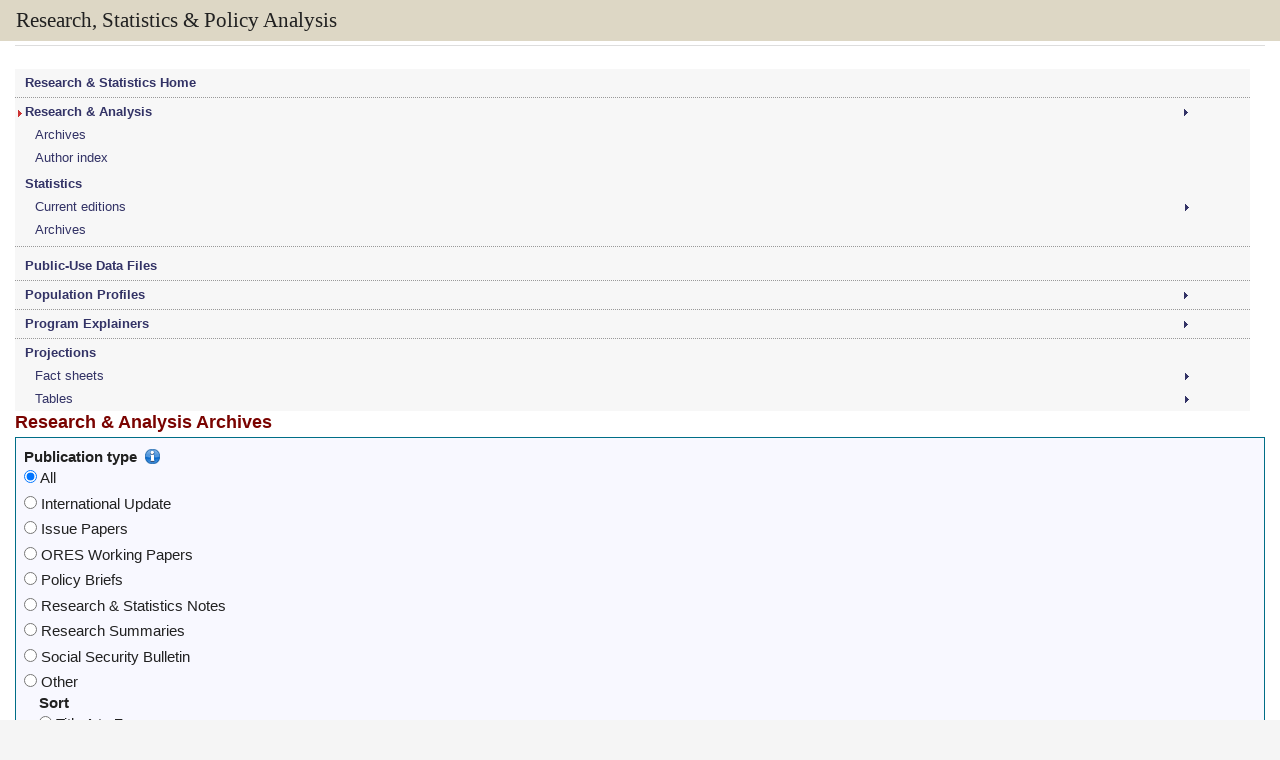

--- FILE ---
content_type: text/html; charset=UTF-8
request_url: https://www.ssa.gov/policy/research.html?keyword=Chile
body_size: 10615
content:
<!doctype html>
<html class="no-js" lang="en">
<head>
<meta charset="UTF-8" /> <meta http-equiv="X-UA-Compatible" content="IE=edge,chrome=1" /> <meta name="viewport" content="width=device-width, initial-scale=1" />
<meta http-equiv="Cache-Control" content="no-store" />
<meta http-equiv="expires" content="0" />
<title>Research &amp; Analysis Archives</title>
<meta name="dc.identifier" content="https://www.ssa.gov/policy/research.html" /> 
<meta name="DCTERMS:contentOffice" content="OCIO:AIS" />
<meta name="DCTERMS:contentOwner" content="jdalrymple;op.webmaster@ssa.gov" />
<meta name="DCTERMS:coderOffice" content="OCIO:AIS" />
<meta name="DCTERMS:coder" content="jdalrymple;op.webmaster@ssa.gov" />
<meta name="DCTERMS:dateCertified" content="2025-10-01" />
<meta name="description" content="Social Security Administration Research, Statistics, and Policy Analysis" />
<!-- STYLES & SCRIPTS -->
<script src="/policy/js/jquery.min.js"></script>
<link href="/framework/css/phoenix.css" rel="stylesheet" media="all" />
<link href="/policy/styles/nav.css" rel="stylesheet" media="all" />
<link href="/policy/styles/nav-shared.css" rel="stylesheet" media="all" /> 
<!-- SSA INTERNET HEAD SCRIPTS -->
<script src="/framework/js/ssa.internet.head.js"></script>
  <script>
    const time=Math.floor($.now()/18e5); // half hour turnovers
    const months=['','January', 'February', 'March', 'April', 'May', 'June', 'July', 'August', 'September', 'October', 'November', 'December', 'January'];
    let pubTypes=[{"Type":"International Update", "Abbr": "IU", "Description":""},{"Type":"Issue Papers", "Abbr": "IP", "Description":"Papers that summarize a complex issue in a comprehensible, concise paper with graphics."},{"Type":"ORES Working Papers", "Abbr": "WP", "Description":"Unedited, preliminary papers prepared to solicit comments and feedback from the wider research community."},{"Type":"Policy Briefs", "Abbr": "PB", "Description":"Briefs that summarize MINT results for policy proposals or the history, rationale, or effects of current or proposed policies."},{"Type":"Research and Statistics Notes", "Abbr": "RSN", "Description":"Short notes that provide addenda to material already published, summarize preliminary findings, or review or explain data or analysis tools/resources."},{"Type":"Research Summaries", "Abbr": "RS", "Description":"One-page summaries of select research papers."},{"Type":"Social Security Bulletin", "Abbr": "SSB", "Description":"<abbr class='spell'>SSA</abbr>'s quarterly research journal, the Social Security Bulletin, comprehensively covers Social Security&ndash;related topics of broad interest. Articles focus on the Social Security and Supplemental Security Income programs, the income of the aged, private pension coverage, the poverty status of various groups (such as women and children), reform of Social Security, and other timely subjects. The Perspectives section presents refereed contributions by outside scholars on similar issues."},{"Type":"Other", "Abbr": "O", "Description":"Discontinued or limited series publications."}]
    const urlParam=name=>{
      const results=new RegExp('[\?&]'+name+'=([^&#]*)').exec(window.location.href);
      return results==null?null:decodeURI(results[1])||0;
    }
    let factsheets=[], pKeyword=urlParam('keyword'), pPage=urlParam('page'), pSort=urlParam('sort'), pType=urlParam('type'), termArray=[];
      if (pKeyword) { pKeyword=pKeyword.replace(/\s?\+\s?/gi,' ').replace(/\sand\s/gi,' ') }          
      if (pSort==null) { pSort='date' }
      if (pType!=null) { pubTypes=pubTypes.find(b=>b.Type.match(pType.substr(0,11))) }
    const jumps=(id, text)=>{
      const div=Object.assign(document.createElement('div'), { id:`${id}set` });
      div.append(Object.assign(document.createElement('h4'), { id:`to${id}`, textContent:text }));
      if (text.toString().substr(0,3)=='Vol') { 
        const toc=Object.assign(document.createElement('h5'), { style:'margin-bottom:-1em;margin-top:-.2em' });
        toc.append(Object.assign(document.createElement('a'), { href:`/policy/docs/ssb/${id}/index.html`, textContent:'Entire issue' }));
        div.append(toc);
      }
      $('#results').append(div);
    }    
    const render=(data,searchTerms)=>{
      const temp=document.querySelector('template');
      const resultCount=data.length;
      let typeInfo='';
      if (pType&&pubTypes&&pType!="International Update") { $('#browseBox').append(`<div class="margin-top"><i><b>${pubTypes.Type}:</b> ${pubTypes.Description}</i></div>`) }
      $('#count').append(`<div><b>Results count</b> <br>${resultCount.toLocaleString('en-US')}</div>`);
      if (pKeyword||resultCount>150) { $('#browseBox').after(Object.assign(document.createElement('div'), { className:'jumpBox', id:'jumpBox' })) }
      if (pKeyword) {
        const seeAlso=pKeyword.match('data')?'also <a href="/policy/docs/data/index.html">Public-Use Data Files</a>':`possible <a href='/policy/extramural/search.html?search=${pKeyword}'>Extramural Project matches</a>`;
        $('#jumpBox').append(`<div class="float-right">&nbsp;</div><p style="padding-right:18em"><b>Results matching: <span class="maroon">${searchTerms}</span></b></p>`);
        if (pKeyword.match('international|foreign')) { 
          $('#results').prepend(`<div class="container-yellow"><b>NOTE:</b> Content on this page is intended for the research and policy analysis community and may not reflect <a href="/international/"><b>current information for <abbr class="spell">SSA</abbr> International Programs and Resources</b></a>.<p class="margin-top">Looking for research and analysis on a specific country? See our <b><a href="/policy/country-index.html">Country Index</a>.</b></p></div>`);
        } else if (pKeyword.match('gpo|offset|pension|wep|windfall')) { 
          $('#results').prepend(`<div class="container-yellow"><b>NOTE:</b> Content on this page is intended for the research and policy analysis community and may not reflect <b>current program information for the <a href="/benefits/retirement/social-security-fairness-act.html">Government Pension Offset or Windfall Elimination Provision</a>.</b></div>`);
        } else if (pKeyword.match('history')) { 
          $('#results').prepend(`<div class="container-yellow"><b>NOTE:</b> Content on this page is intended for the research and policy analysis community and may not reflect <b>the broader historical coverage by our agency's <a href="/history/">Historian's Office</a>.</b></div>`);
        } else if (pKeyword.match('mint|modeling')) { 
          $('#results').prepend(`<div class="container-yellow"><h3>Related Content</h3><ul><li><a href="/policy/about/mint.html">MINT Overview</a></li><li><a href="/policy/docs/projections/methodology.html">Our Projection Methodolgy</a></li><li><a href="/policy/docs/projections/policy-options/index.html">Policy Option Projections</a></li></ul></div>`);
        } else if (pKeyword.match('return to work')) { 
          $('#results').prepend(`<div class="container-yellow"><b>NOTE:</b> Content on this page is intended for the research and policy analysis community and may not reflect <a href="/pubs/EN-05-10095.pdf" auto-tracked="true"><b>current program information about Working While Disabled</b></a>.</div>`);
        } else if (pKeyword.match('veteran')) { 
          $('#results').prepend('<div class="container-yellow"><b>NOTE:</b> Content on this page is intended for the research and policy analysis community and may not reflect <a href="/people/veterans/"><b>current program information for Wounded Warriors</b></a>.</div>');
        } else {
          let author={}, authorBox="";
          $.ajax({ async:false, dataType:'json', url:'/policy/json/authors.json?v'+time, success:function(aData) { author=aData.find(a=>searchTerms.toLowerCase().match(a.Name.toLowerCase())) } });
          if (author) {
            authorBox="<div class='container-blue authorBox'>Author's profile on &nbsp;";
            if (author.ResearchGate) {
              authorBox+=`<a href='https://www.researchgate.net/profile/${author.ResearchGate}' title='ResearchGate'><img src='/policy/images/icons/ResearchGate.png' title='ResearchGate' width='86' height='14'></a>&ensp;`
            }
            if (author.LinkedIn) {
              authorBox+=`<a href='https://www.linkedin.com/in/${author.LinkedIn}' title='LinkedIn'><img src='/policy/images/icons/LinkedIn.png' title='LinkedIn' width='56' height='14'></a>`
            }
            authorBox+="</div>";
            $('#results').prepend(authorBox)
          }
        }
        if (factsheets.length>0) {
          const heading=factsheets.length>1?'Related Fact Sheets':'Related Fact Sheet';
          $('#results').append(`<div class="container-green margin-top" style="padding:.5em"><h4 class="no-top-margin">${heading}</h4></div>`);
          factsheets.forEach(a=>{
            const pubDate=months[parseInt(a.Released.substring(5,7))]+' '+parseInt(a.Released.substring(0,4));
            $('.container-green').append(`<div class="publication"><h5><a href="/policy/${a.Url}">${a.Title}</a></h5><div class="releaseDate">${a.Type} (released ${pubDate})</div></div>`);
          });
        }
      }
      if (resultCount>150) {
        let groups=pSort=='title'?[...new Set(data.map(a=>a.SortLetter).flat())]:[...new Set(data.map(a=>a.Released.substring(0,3)+'0s').flat())];
        if (pPage==null) { pPage=groups[0] }
        if (pSort=='title') {
          $('#jumpBox').append(`<p>Show results starting with:&nbsp;&nbsp;<span class="grayText"></span></p>`);
        } else {
          $('#jumpBox').append(`<p>Decade showing: <span class="maroon"><b>${pPage}</b></span> <br>Show another decade:&nbsp;&nbsp;<span class="grayText"></span></p>`);
        }
        groups.forEach(a=>{
          if (a==pPage) { $('.grayText').append(Object.assign(document.createElement('span'), { innerHTML: `${a}&nbsp; ` }));
          } else {
            const thisA=Object.assign(document.createElement('a'), { href: '#', innerHTML:`${a}&nbsp; ` });
            thisA.setAttribute('onclick',`paramLink('pPage','${a}')`);
            $('.grayText').append(thisA);
          }
        });
        data=pSort=='title'?data.filter(a=>a.SortLetter==pPage):data.filter(a=>a.Released.match(pPage.substring(0,3)));
        $('#results').after(`<div class="jumpBox margin-top-2">${$('#jumpBox').html()}</div>`)
      }
      if (resultCount>0) {
        data.forEach(pub=>{
          const pubBlock=temp.content.cloneNode(true);
          const pubYear=parseInt(pub.Released.substring(0,4));
          const pubDate=months[parseInt(pub.Released.substring(5,7))]+' '+pubYear;
          pubBlock.querySelector('h5 a').setAttribute('href', `/policy/${pub.Url}`);
          pubBlock.querySelector('h5 a').innerHTML = pub.Title;
          switch (pub.Type) {
            case 'Social Security Bulletin':
              typeInfo=`from Social Security Bulletin, ${pub.Issue} `;break;
            case 'Other':
              typeInfo='';break;
            default:
              typeInfo=pub.Number==null?`${pub.Type} `:`${pub.Type} ${pub.Number} `;
          }        
          if ((pType=='Social Security Bulletin'&&pSort=='date')||(pKeyword&&pub.Title.match('International Update'||'Social Security Programs Throughout the World'))) {
            pubBlock.querySelector('.releaseDate').outerHTML='';
          } else {
            switch (pub.Title) {
              case 'International Update':
                let nextMonth=months[parseInt(pub.Released.substring(5,7))+1], nextYear=pubYear;
                if (nextMonth=='January') { nextYear=pubYear+1 }
                pubBlock.querySelector('.releaseDate').innerHTML=`${typeInfo}(last released ${pubDate}&ensp;&#183;&ensp;next expected ${nextMonth} ${nextYear})`;
                break;
              case 'Social Security Programs Throughout the World':
              case "State Assistance Programs for <abbr class='spell'>SSI</abbr> Recipients":
                pubBlock.querySelector('.releaseDate').innerHTML=`${typeInfo}(last released ${pubDate})`; break;
              default:
                pubBlock.querySelector('.releaseDate').innerHTML=`${typeInfo}(released ${pubDate})`;
            }
          }          
          if (pub.Authors) {
            pubBlock.querySelector('.authors').innerHTML='by '+pub.Authors.join(', ');   
          } else {
            pubBlock.querySelector('.authors').outerHTML='';   
          }          
          pubBlock.querySelector('.blurb').outerHTML=pub.Blurb==null?'':`<p>${pub.Blurb}</p>`;
          if (resultCount>150) {
            let jumpId=pSort=='date'?pubYear:pub.SortLetter, jumpText=jumpId;
            if (pSort=='date'&&pType=='Social Security Bulletin') {
              jumpId=pub.Issue.replace(/Vol\. /,'v').replace(/, No\. /,'n');
              jumpText=`${pub.Issue} (${pubDate})`;
            }
            if (document.getElementById(`${jumpId}set`)==null) { jumps(jumpId, jumpText) }
            $(`#${jumpId}set`).append(pubBlock);
          } else {
            $('#results').append(pubBlock);
          }
        });
      } else {
        $('#results').append('<p class="margin-top">No results. Please change your selections.</p>');
      }
    }    
    const handleParams=()=>{
      let searchTerms='';
      $.getJSON('/policy/json/research.json?v'+time, function(data) {
        let IUcountries=[...new Set(data.filter(a=>a.Type=='International Update').filter(a=>a.Countries!=null).map(pub=>pub.Countries).flat())];
          IUcountries=IUcountries.filter(a=>!a.match('European Commission|OECD|World Bank'));
          IUcountries.sort((a, b)=>a<b?-1:1);        
        if (pType) {
          if (pType=="Other") {
            data=data.filter(a=>a.Type.match('Briefing Paper|Contractor Report|Other|Research Report'))
          } else {
            data=data.filter(a=>a.Type==pType)
          }
        }
        if (pKeyword) {
          $.ajax({ async:false, dataType:'json', url:'/policy/json/factsheets.json?v'+time, success:function(fsData) { factsheets = fsData } });
          const re=/"(.*?)"/g;
          let findTerm='', matches=[];
          const shortenedKeywords=pKeyword.replace(/Modeling Income in the Near Term/gi,'MINT').replace(/Old[-\s]?Age,? Survivors,? and Disability Insurance/gi,'OASDI').replace(/Old[-\s]?Age and Survivors Insurance/gi,'OASI').replace(/Supplemental Security Income/gi,'SSI').replace(/(Disability Insurance|SSDI)/gi,'DI').replace(/foreign/gi,'international').replace(/gender/gi,'sex');
          let unquoted=shortenedKeywords;
          while (matches=re.exec(shortenedKeywords)) {
            findTerm=matches.pop();
            termArray.push(findTerm);
            unquoted=unquoted.replace(findTerm, '');
          }
          let unquotedArray=unquoted.replace(/['"]/g,'').replace(/\s+/g,' ').trim().split(' ');
          unquotedArray.forEach(a=>termArray.push(a));
          termArray=[...new Set(termArray.filter(b=>b!= ''))];
          termArray.forEach(term=>{
              // special author name changes
            if (term.match('Duleep')) { term=term.replace(/Harriet (Orcutt )?/i,'Harriet (Orcutt )?')
            } else if (term.match('Schimmel')) { term=term.replace(/Schimmel( Hyde)?/i,'Schimmel( Hyde)?')
            } else if (term.match('Stegman')) { term=term.replace(/Stegman( Bailey)?/i,'Stegman( Bailey)?')
            }
            // all terms... 
            let regEx=new RegExp(`\\b(${term}s?)\\b`, "gi");
            data=data.filter(a=>Object.values(a).toString().replace(/Modeling Income in the Near Term/gi,'MINT').replace(/Old[-\s]?Age,? Survivors,? and Disability Insurance/gi,'OASDI').replace(/Old[-\s]?Age and Survivors Insurance/gi,'OASI').replace(/Supplemental Security Income/gi,'SSI').replace(/(Disability Insurance|SSDI)/gi,'DI').replace(/foreign/gi,'international').replace(/gender/gi,'sex').replace(/<[^>]+>/gi, '').match(regEx));
            factsheets=factsheets.filter(a=>Object.values(a).toString().replace(/<[^>]+>/gi, '').match(regEx));
          });
          searchTerms+=String(termArray).replace(/,/g, ' AND ');
        }
        const IUs=data.filter(a=>a.Type=='International Update');
        if (IUs.length>0) {
          let countryList=[], issues=[], issueDate='', issuesList='';
          IUs.sort((a,b)=>a.Released>b.Released?-1:1);
          if (pKeyword&&pKeyword.match('foreign|international|pensions?|update')==null) {
            IUs.forEach(issue=>{ 
              issueDate=issue.Title.replace('International Update, ','');
              issues.push(`<a href="/policy/${issue.Url}">${issueDate.substring(issueDate.length-4)} ${issueDate.substring(0,issueDate.length-5)}</a>`) 
            });
            issuesList=issues.join('<br>')+'</p><p>';
          } else {
            IUs.forEach(issue=>{ 
              issueDate=issue.Title.replace('International Update, ','');
              issues.push(`<option value="/policy/${issue.Url}">${issueDate.substring(issueDate.length-4)} ${issueDate.substring(0,issueDate.length-5)}</option>`) 
            });
            issuesList=`<form class="available" name="jump" style="margin-left:2em"><i><label for="archive">Available issues:</label></i>&nbsp; <select id="archive" name="menu"><option selected="selected">Choose date</option>${issues.join('')}</select>&nbsp;<input type="button" onclick="location=document.jump.menu.options[document.jump.menu.selectedIndex].value;" value="GO"></form>`;
          }          
          IUcountries.forEach(c=>{ countryList.push(`<option value="/policy/research.html?type=International%20Update&keyword=${c}">${c}</option>`)});
          const IUblock={Title: 'International Update', Type: 'International Update', Url: 'docs/progdesc/intl_update/index.html', Released: `${IUs[0].Released}`, Blurb: `A monthly publication covering recent developments in foreign private and public pensions, social security, and retirement.</p><p>${issuesList}<form class="available" name="countries" style="margin-left:2em"><i><label for="countrySelector">Find issues for:</label></i>&nbsp;&nbsp;&nbsp; <select id="countrySelector" name="menu"><option selected="selected">Choose country or region</option>${countryList.join('')}</select>&nbsp;<input type="button" onclick="location=document.countries.menu.options[document.countries.menu.selectedIndex].value;" value="GO"></form>`};
          data=data.filter(a=>a.Type!='International Update'); // remove individual IUs
          data.push(IUblock);
        }
        if (data.find(a=>a.Title.match('Social Security Programs Throughout the World'))) {
          const regions=['Europe', 'Asia and the Pacific', 'Africa', 'The Americas'];
          let regionsBlocks=[];
          regions.forEach(region=>{
            let SSPTWs=data.filter(a=>a.Title.match(`Social Security Programs Throughout the World: ${region}`)!=null);
            if (SSPTWs.length>0) {
              let editions=[];
              SSPTWs.sort((a,b)=>a.Released>b.Released?-1:1);
              SSPTWs.forEach(edition=>{ editions.push(`<a href="/policy/${edition.Url}">${edition.Title.replace(`Social Security Programs Throughout the World: ${region}, `,'')}</a>`) });
              regionsBlocks.push(`<p><b>${region}:</b>&nbsp; ${editions.join('&nbsp;&nbsp;·&nbsp; ')}</p>`);
            }
          });
          const SSPTWblock={Title: 'Social Security Programs Throughout the World', Type: 'Other', Url: 'docs/progdesc/ssptw/index.html', Released: '2020-03-20', Blurb: `A biannual publication highlighting the principal features of social security programs in more than 170 countries. Published in collaboration with the <a href="https://www.issa.int/" auto-tracked="true">International Social Security Association</a>, one of four regional volumes was issued every six months.</p><p><i>Available editions:</i></p>${regionsBlocks.join('')}<div class="container-blue margin-left-2"><p>This publication was discontinued after the <span class="nobr">2018–2019</span> volume.  Our data partner for the series, the International Social Security Association, still provides <a href="https://ww1.issa.int/databases/country-profiles" auto-tracked="true">country profiles</a> on their own website.</p></div><p>`};
          data=data.filter(a=>a.Title.match('Social Security Programs Throughout the World')==null); // remove individual SSPTWs
          data.push(SSPTWblock);
        }
        data.forEach(pub=>{
          pub.SortTitle=pub.Title.replace(/<[^>]+>/gi, '').replace(/&(ldquo|rdquo|quot);/gi,'').replace('A ', '').replace('An ', '').replace('The ', '');
          pub.SortLetter=pub.SortTitle.substring(0,1);
        });
        factsheets.forEach(pub=>pub.SortTitle=pub.Title.replace(/<[^>]+>/gi, '').replace(/&(ldquo|rdquo|quot);/gi,'').replace('A ', '').replace('An ', '').replace('The ', ''));
        if (pSort=='date') {
          if (pType=='ORES Working Paper') {
            data.sort((a, b)=>parseInt(a.Number)>parseInt(b.Number)?-1:1)
          } else {
            data.sort((a,b)=>a.Released>b.Released?-1:a.Released<b.Released?1:parseInt((a.Url.match(/p(\d+)/)||[0,'0'])[1])<parseInt((b.Url.match(/p(\d+)/)||[0,'0'])[1])?-1:1) 
          }          
          factsheets.sort((a, b)=>a.Released>b.Released?-1:1)
        } else {
          data.sort((a, b)=>a.SortTitle.toLowerCase()<b.SortTitle.toLowerCase()?-1:1);
          factsheets.sort((a, b)=>a.SortTitle.toLowerCase()<b.SortTitle.toLowerCase()?-1:1);
        }        
        render(data,searchTerms);
      });
    }    
    const paramLink=(pName, thisChoice)=>{
      event.preventDefault();
      const newParams=[];
      if (pName=='pKeyword') {
        pKeyword=document.getElementById("searchEntry").value;
      } else {
        eval(`${pName}='${thisChoice}'`);
      }
      if (pSort) { newParams.push(`sort=${pSort}`) }
      if (pType&&pType!='all') { newParams.push(`type=${pType}`) }
      if (pKeyword&&pKeyword!='all') { newParams.push(`keyword=${pKeyword}`) }
      if (pName=='pPage') { newParams.push(`page=${pPage}`) }
      window.location.href='research.html?'+newParams.join('&');
    }    
    const holdChoices=()=>{
      if (pSort&&pSort=='date') { $('#sortDate').attr('checked', true)
      } else { $('#sortAZ').attr('checked', true) }
      if (pType) { $('#filter'+pubTypes.Abbr).attr('checked', true)
      } else { $('#filterAll').attr('checked', true) }
      //if (pKeyword) { $('#searchEntry').val(pKeyword) }
    }    
    $(function() { handleParams(); holdChoices() });
  </script>

<script>(window.BOOMR_mq=window.BOOMR_mq||[]).push(["addVar",{"rua.upush":"false","rua.cpush":"false","rua.upre":"false","rua.cpre":"false","rua.uprl":"false","rua.cprl":"false","rua.cprf":"false","rua.trans":"SJ-2084caf1-053f-4c5b-9f5e-0b8ae18059d7","rua.cook":"true","rua.ims":"false","rua.ufprl":"false","rua.cfprl":"true","rua.isuxp":"false","rua.texp":"norulematch","rua.ceh":"false","rua.ueh":"false","rua.ieh.st":"0"}]);</script>
                              <script>!function(e){var n="https://s.go-mpulse.net/boomerang/";if("False"=="True")e.BOOMR_config=e.BOOMR_config||{},e.BOOMR_config.PageParams=e.BOOMR_config.PageParams||{},e.BOOMR_config.PageParams.pci=!0,n="https://s2.go-mpulse.net/boomerang/";if(window.BOOMR_API_key="LERZW-HECFS-R8H4E-23UQ7-ERMQB",function(){function e(){if(!o){var e=document.createElement("script");e.id="boomr-scr-as",e.src=window.BOOMR.url,e.async=!0,i.parentNode.appendChild(e),o=!0}}function t(e){o=!0;var n,t,a,r,d=document,O=window;if(window.BOOMR.snippetMethod=e?"if":"i",t=function(e,n){var t=d.createElement("script");t.id=n||"boomr-if-as",t.src=window.BOOMR.url,BOOMR_lstart=(new Date).getTime(),e=e||d.body,e.appendChild(t)},!window.addEventListener&&window.attachEvent&&navigator.userAgent.match(/MSIE [67]\./))return window.BOOMR.snippetMethod="s",void t(i.parentNode,"boomr-async");a=document.createElement("IFRAME"),a.src="about:blank",a.title="",a.role="presentation",a.loading="eager",r=(a.frameElement||a).style,r.width=0,r.height=0,r.border=0,r.display="none",i.parentNode.appendChild(a);try{O=a.contentWindow,d=O.document.open()}catch(_){n=document.domain,a.src="javascript:var d=document.open();d.domain='"+n+"';void(0);",O=a.contentWindow,d=O.document.open()}if(n)d._boomrl=function(){this.domain=n,t()},d.write("<bo"+"dy onload='document._boomrl();'>");else if(O._boomrl=function(){t()},O.addEventListener)O.addEventListener("load",O._boomrl,!1);else if(O.attachEvent)O.attachEvent("onload",O._boomrl);d.close()}function a(e){window.BOOMR_onload=e&&e.timeStamp||(new Date).getTime()}if(!window.BOOMR||!window.BOOMR.version&&!window.BOOMR.snippetExecuted){window.BOOMR=window.BOOMR||{},window.BOOMR.snippetStart=(new Date).getTime(),window.BOOMR.snippetExecuted=!0,window.BOOMR.snippetVersion=12,window.BOOMR.url=n+"LERZW-HECFS-R8H4E-23UQ7-ERMQB";var i=document.currentScript||document.getElementsByTagName("script")[0],o=!1,r=document.createElement("link");if(r.relList&&"function"==typeof r.relList.supports&&r.relList.supports("preload")&&"as"in r)window.BOOMR.snippetMethod="p",r.href=window.BOOMR.url,r.rel="preload",r.as="script",r.addEventListener("load",e),r.addEventListener("error",function(){t(!0)}),setTimeout(function(){if(!o)t(!0)},3e3),BOOMR_lstart=(new Date).getTime(),i.parentNode.appendChild(r);else t(!1);if(window.addEventListener)window.addEventListener("load",a,!1);else if(window.attachEvent)window.attachEvent("onload",a)}}(),"".length>0)if(e&&"performance"in e&&e.performance&&"function"==typeof e.performance.setResourceTimingBufferSize)e.performance.setResourceTimingBufferSize();!function(){if(BOOMR=e.BOOMR||{},BOOMR.plugins=BOOMR.plugins||{},!BOOMR.plugins.AK){var n="true"=="true"?1:0,t="cookiepresent",a="cj2yq7axzcoa42l6yq3a-f-0f6b50424-clientnsv4-s.akamaihd.net",i="false"=="true"?2:1,o={"ak.v":"39","ak.cp":"1204614","ak.ai":parseInt("728289",10),"ak.ol":"0","ak.cr":13,"ak.ipv":4,"ak.proto":"h2","ak.rid":"2c231641","ak.r":44387,"ak.a2":n,"ak.m":"dsca","ak.n":"essl","ak.bpcip":"18.117.136.0","ak.cport":42814,"ak.gh":"23.192.164.22","ak.quicv":"","ak.tlsv":"tls1.3","ak.0rtt":"","ak.0rtt.ed":"","ak.csrc":"-","ak.acc":"","ak.t":"1769915446","ak.ak":"hOBiQwZUYzCg5VSAfCLimQ==GF9hV5C6bjgAnArvxhvu7m+QzBtKQj78q0DI7T4migu4lYOsAVa0VibCv+jX69G7u1m7D46mPE+R13S9I7LhIjUNf0G8BFDQUvlT/u8x2qv9VklcKCN+SJuRbtz5oS5D3c+1LhNZOf+Tez9fcwL1/quFybUrEp+ueSKiNyQT33rv7kisehreUXpHrIxV67yqz11A/hoO+9X2knUm5W+yUr6mQpxvFbdOgJpNTnFJXkCIdupmzBM0W9S433nuaM4iYR4BYLnaAAcnPfN4mNTcQ2h38lLXWOzunhsVHgq5irBHbZNvHAurVcX8sdc0G38a8KL08kXVqSk40azDuLrIIok5YI/Y80a1WvAiL5cR5OOQu5CYVzeJBus5xuy/TiIhgQUnY2972SwWMInZ6SBCD/XVTYTJjAo4QBEPHkxibo0=","ak.pv":"127","ak.dpoabenc":"","ak.tf":i};if(""!==t)o["ak.ruds"]=t;var r={i:!1,av:function(n){var t="http.initiator";if(n&&(!n[t]||"spa_hard"===n[t]))o["ak.feo"]=void 0!==e.aFeoApplied?1:0,BOOMR.addVar(o)},rv:function(){var e=["ak.bpcip","ak.cport","ak.cr","ak.csrc","ak.gh","ak.ipv","ak.m","ak.n","ak.ol","ak.proto","ak.quicv","ak.tlsv","ak.0rtt","ak.0rtt.ed","ak.r","ak.acc","ak.t","ak.tf"];BOOMR.removeVar(e)}};BOOMR.plugins.AK={akVars:o,akDNSPreFetchDomain:a,init:function(){if(!r.i){var e=BOOMR.subscribe;e("before_beacon",r.av,null,null),e("onbeacon",r.rv,null,null),r.i=!0}return this},is_complete:function(){return!0}}}}()}(window);</script></head>
<body class="RA">
<div id="page"> 
  <div class="bg-dark-gray accessibility" id="accessibility"><a id="skip-navigation" href="#content">Skip to main content</a></div><ssa-header class="print-hide"></ssa-header><script src="https://www.ssa.gov/legacy/components/dist/ssa-header.js"></script> 
  <div id="title-bar"><h2>Research, Statistics &amp; Policy Analysis</h2></div>
<div class="rMenuBtn show-phone" id="rMenuBtn">&#9776;&nbsp;Browse publications</div>
  <div id="content" role="main">
    <div class="grid">
      <div class="breadRSPA" itemscope itemtype="http://schema.org/BreadcrumbList">You are here: <span itemprop="itemListElement" itemscope itemtype="http://schema.org/ListItem"><a href="/" itemprop="item"><span itemprop="name">Social Security Administration</span></a><meta itemprop="position" content="1" /></span> &gt; <span itemprop="itemListElement" itemscope itemtype="http://schema.org/ListItem"><a href="/policy/index.html" itemprop="item"><span itemprop="name">Research, Statistics &amp; Policy Analysis</span></a><meta itemprop="position" content="2" /></span> &gt; Research &amp; Analysis Archives</div>
      <div class="row-12">
        <div class="column-3 leftNav"><nav class="rMenu" id="rMenu" role="navigation" aria-label="Main Navigation">
  <ul>
    <li id="RSH"><a href="/policy/index.html">Research &amp; Statistics Home</a></li>
    <li class="hasFly menu1a" id="RA"><a href="#" aria-haspopup="true" aria-expanded="false">Research &amp; Analysis</a>
      <ul>
        <li><a href="/policy/docs/progdesc/intl_update/index.html">International Update</a></li>
        <li><a href="/policy/research.html?type=Issue%20Paper">Issue Papers</a></li>
        <li><a href="/policy/research.html?type=ORES%20Working%20Paper"><abbr class="spell">ORES</abbr> Working Papers</a></li>
        <li><a href="/policy/research.html?type=Policy%20Brief">Policy Briefs</a></li>
        <li><a href="/policy/research.html?type=Research%20and%20Statistics%20Note">Research &amp; Statistics Notes</a></li>
        <li><a href="/policy/research.html?type=Research%20Summary">Research Summaries</a></li>
        <li><a href="/policy/docs/ssb/index.html">Social Security Bulletin</a></li>
      </ul>
    </li>
    <li class="menu2a"><a href="/policy/research.html" title="Research and Analysis Archives">Archives</a></li>
    <li class="menu2a"><a href="/policy/author-index.html">Author index</a></li>
    <li class="noClick menu1a" id="SDF"><a href="#" tabindex="-1">Statistics</a></li>
    <li class="hasFly menu2a"> <a href="#" aria-haspopup="true" aria-expanded="false">Current editions</a>
      <ul>
        <li><a href="/policy/docs/statcomps/di_asr/index.html">Annual Statistical Report on the Social Security Disability Insurance Program</a></li>
        <li><a href="/policy/docs/statcomps/supplement/index.html">Annual Statistical Supplement</a></li>
        <li><a href="/policy/docs/factsheets/cong_stats/index.html">Congressional Statistics</a></li>
        <li><a href="/policy/docs/chartbooks/di-ssi-employment/index.html"><abbr class="spell">DI</abbr> &amp; <abbr class="spell">SSI</abbr> Program Participants: Characteristics&nbsp;&amp; Employment</a></li>
        <li><a href="/policy/docs/statcomps/eedata_sc/index.html">Earnings &amp; Employment Data..., by State &amp; County</a></li>
        <li><a href="/policy/docs/chartbooks/expenditures_aged/index.html">Expenditures of the Aged Chartbook</a></li>
        <li><a href="/policy/docs/chartbooks/fast_facts/index.html">Fast Facts &amp; Figures About Social Security</a></li>
        <li><a href="/policy/docs/chartbooks/income_aged/index.html">Income of the Aged Chartbook</a></li>
        <li><a href="/policy/docs/statcomps/income_pop55/index.html">Income of the Population 55 or Older</a></li>
        <li><a href="/policy/docs/statcomps/nbs/index.html">National Beneficiary Survey: Disability Statistics</a></li>
        <li><a href="/policy/docs/statcomps/oasdi_sc/index.html"><abbr class="spell">OASDI</abbr> Beneficiaries by State &amp; County</a></li>
        <li><a href="/policy/docs/statcomps/oasdi_zip/index.html"><abbr class="spell">OASDI</abbr> Beneficiaries by State &amp; <abbr>ZIP</abbr> Code</a></li>
        <li><a href="/policy/docs/statcomps/ssi_asr/index.html"><abbr class="spell">SSI</abbr> Annual Statistical Report</a></li>
        <li><a href="/policy/docs/statcomps/ssi_monthly/index.html"><abbr class="spell">SSI</abbr> Monthly Statistics</a></li>
        <li><a href="/policy/docs/statcomps/ssi_sc/index.html"><abbr class="spell">SSI</abbr> Recipients by State &amp; County</a></li>
        <li><a href="/policy/statistics.html?type=Statistics%20at%20a%20Glance">Statistics At a Glance</a></li>
      </ul>
    </li>
    <li class="menu2b"> <a href="/policy/statistics.html" title="Statistics Archives">Archives</a></li>
    <li class="menu1b" id="PUDF"><a href="/policy/docs/data/index.html">Public-Use Data Files</a></li>
    <li class="hasFly menu1b" id="POP"><a href="#" aria-haspopup="true" aria-expanded="false">Population Profiles</a>
      <ul>
        <li><a href="/policy/docs/population-profiles/child-beneficiaries.html">Child Beneficiaries</a></li>
				<li><a href="/policy/docs/population-profiles/child-beneficiary-families.html">Child Beneficiary Families</a></li>
				<li><a href="/policy/docs/population-profiles/fully-insured-workers.html">Fully Insured Workers</a></li>
        <li><a href="/policy/docs/population-profiles/marital-status-poverty.html">Marital Status &amp; Poverty</a></li>
        <li><a href="/policy/docs/population-profiles/middle-class-beneficiaries.html">Middle Class Beneficiaries</a></li>
        <li><a href="/policy/docs/population-profiles/never-beneficiaries.html">Never Beneficiaries</a></li>
        <li><a href="/policy/docs/population-profiles/tax-max-earners.html">Taxable Maximum Earners</a></li>
        <li><a href="/policy/docs/population-profiles/veteran-beneficiaries.html">Veteran Beneficiaries</a></li>
      </ul>
    </li>
    <li class="hasFly menu1b" id="PE"><a href="#" aria-haspopup="true" aria-expanded="false">Program Explainers</a>
      <ul>
        <li><a href="/policy/docs/program-explainers/benefit-claiming-age.html">Benefit Claiming Age</a></li>
        <li><a href="/policy/docs/program-explainers/government-pension-offset.html">Government Pension Offset</a></li>
        <li><a href="/policy/docs/program-explainers/retirement-earnings-test.html">Retirement Earnings Test</a></li>
        <li><a href="/policy/docs/program-explainers/scheduled-payable.html">Scheduled <abbr title="versus">vs.</abbr> Payable Benefits</a></li>
        <li><a href="/policy/docs/program-explainers/special-minimum.html">Special Minimum Benefit</a></li>
        <li><a href="/policy/docs/program-explainers/poverty-decline.html">Why Will Poverty Decline for Beneficiaries?</a></li>
        <li><a href="/policy/docs/program-explainers/windfall-elimination-provision.html">Windfall Elimination Provision</a></li>
      </ul>
    </li>
    <li class="noClick menu1a" id="PM"><a href="#" tabindex="-1">Projections</a></li>
    <li class="hasFly menu2a" id="PFS"><a href="#" aria-haspopup="true" aria-expanded="false">Fact sheets</a>
      <ul>
        <li><a href="/policy/docs/projections/populations/divorced-spousal-2050.html">By beneficiary type</a></li>
         <li><a href="/policy/docs/projections/populations/beneficiaries-60-or-older.html">By demographic group</a></li>
      </ul>
    </li>
		<li class="hasFly menu2a" id="PPO"><a href="#" aria-haspopup="true" aria-expanded="false">Tables</a>
      <ul>
				<li><a href="/policy/docs/projections/policy-options/index.html">Policy options/proposals</a></li>
        <li><a href="/policy/docs/projections/tables/beneficiaries.html">Profile of beneficiaries</a></li>
				<li><a href="/policy/docs/projections/tables/taxpayers.html">Profile of taxpayers</a></li>
      </ul>
    </li>
  </ul>
</nav></div>
        <div class="column-9">
          <h3 class="no-border no-margin">Research &amp; Analysis Archives</h3>
          <div id="browseBox">
            <div class="row-12">
              <div class="column-4 m-pad-bottom">
                <b>Publication type</b>&nbsp;&nbsp;<a href="research-types.html"><img src="images/icons/info-22.png" alt="More information icon" style="height:1em;margin-bottom:.25em" /></a><br>
                <form name="filterForm"><input type="radio" id="filterAll" name="filterSelect" onClick="paramLink('pType','all')" style="margin-top:.2em">&nbsp;<label for="filterAll" style="display:inline">All</label><br>
                  <input type="radio" id="filterIU" name="filterSelect" onClick="paramLink('pType','International Update')" style="margin-top:.5em">&nbsp;<label for="filterIU" style="display:inline">International Update</label><br>
                  <input type="radio" id="filterIP" name="filterSelect" onClick="paramLink('pType','Issue Paper')" style="margin-top:.5em">&nbsp;<label for="filterIP" style="display:inline">Issue Papers</label><br>
                  <input type="radio" id="filterWP" name="filterSelect" onClick="paramLink('pType','ORES Working Paper')" style="margin-top:.5em">&nbsp;<label for="filterWP" style="display:inline">ORES Working Papers</label><br>
                  <input type="radio" id="filterPB" name="filterSelect" onClick="paramLink('pType','Policy Brief')" style="margin-top:.5em">&nbsp;<label for="filterPB" style="display:inline">Policy Briefs</label><br>
                  <input type="radio" id="filterRSN" name="filterSelect" onClick="paramLink('pType','Research and Statistics Note')" style="margin-top:.5em">&nbsp;<label for="filterRSN" style="display:inline">Research &amp; Statistics Notes</label><br>
                  <input type="radio" id="filterRS" name="filterSelect" onClick="paramLink('pType','Research Summary')" style="margin-top:.5em">&nbsp;<label for="filterRS" style="display:inline">Research Summaries</label><br>
                  <input type="radio" id="filterSSB" name="filterSelect" onClick="paramLink('pType','Social Security Bulletin')" style="margin-top:.5em">&nbsp;<label for="filterSSB" style="display:inline">Social Security Bulletin</label><br>
                  <input type="radio" id="filterO" name="filterSelect" onClick="paramLink('pType','Other')" style="margin-top:.5em">&nbsp;<label for="filterO" style="display:inline">Other</label>
                </form>
              </div>
              <div class="column-4 m-pad-bottom pad-left">
                <b>Sort</b><br>
                <form name="sortForm"><input type="radio" id="sortAZ" name="sortSelect" onClick="paramLink('pSort','title')" style="margin-top:.2em">&nbsp;<label for="sortAZ" style="display:inline">Title A to Z</label><br>
                  <input type="radio" id="sortDate" name="sortSelect" onClick="paramLink('pSort','date')" style="margin-top:.5em">&nbsp;<label for="sortDate" style="display:inline">Most recent to oldest</label></form>
                  <div class="margin-top-2"><b>Index for</b> <br><a href="/policy/author-index.html">Authors</a> <br><a href="/policy/country-index.html">Countries</a></div>
              </div>
              <div class="column-4">
                <form>
                  <label for="searchEntry"><b>Keyword search</b></label>
                  <input type="text" name="keyword" id="searchEntry" style="background:#fff;color:#000;">
                  <button type="submit" onClick="paramLink('pKeyword','')">Search</button>
                  <button type="reset" value="reset">Clear</button>
                  <button type="reset" value="reset" onClick="location.href='research.html'">Reset page</button>
                </form>
                <div class="margin-top-2" id="count"></div>
              </div>
            </div>
          </div>
          <template>
            <div class="publication">
              <h5><a></a></h5>
              <div class="releaseDate"></div>
              <div class="authors"></div>
              <p class="blurb"></p>
            </div>
          </template>
          <div id="results">
          </div>
        </div>
      </div>
    </div>
  </div>
  <!-- END COLUMN, ROW, GRID, CONTENT --> 
  <ssa-footer class="print-hide"></ssa-footer><script src="https://www.ssa.gov/legacy/components/dist/ssa-footer.js"></script> 
</div>
<!-- END PAGE CONTAINER --> 
<!-- SSA INTERNET BODY SCRIPTS -->
<script src="/framework/js/ssa.internet.body.js"></script> 
<script src="/policy/js/rspa.nav.js"></script> 
<script src="/policy/js/rspa-shared.js"></script>
</body>
</html>

--- FILE ---
content_type: application/javascript
request_url: https://www.ssa.gov/framework/js/ssa.internet.head.js
body_size: 189
content:
// update <html class> to indicate JS support
document.documentElement.classList.remove('no-js');

// add google tag manager <script>
var dataGA = document.documentElement.dataset.ga || 'on';
if (dataGA === 'on') {
  var checkHostname = window.location.hostname;
  var noGA = ['127.0.0.1', 'localhost', 'dev-ocomm.ba.ssa.gov', 'mwww.ba.ssa.gov', 'www-origin.ssa.gov'];
  var isInternet = ['www.ssa.gov', 'faq.ssa.gov', 'secure.ssa.gov'];
  if (!noGA.includes(checkHostname)) {
    if (isInternet.includes(checkHostname)) {
      (function(w,d,s,l,i){w[l]=w[l]||[];w[l].push({'gtm.start': new Date().getTime(),event:'gtm.js'});var f=d.getElementsByTagName(s)[0], j=d.createElement(s),dl=l!='dataLayer'?'&l='+l:'';j.async=true;j.src= 'https://www.googletagmanager.com/gtm.js?id='+i+dl;f.parentNode.insertBefore(j,f); })(window,document,'script','dataLayer','GTM-5GQXH7Q');
    } else {
      (function(w,d,s,l,i){w[l]=w[l]||[];w[l].push({'gtm.start': new Date().getTime(),event:'gtm.js'});var f=d.getElementsByTagName(s)[0], j=d.createElement(s),dl=l!='dataLayer'?'&l='+l:'';j.async=true;j.src= 'https://www.googletagmanager.com/gtm.js?id='+i+dl;f.parentNode.insertBefore(j,f); })(window,document,'script','dataLayer','GTM-MPS5H899');
    }
  }
}


--- FILE ---
content_type: application/javascript
request_url: https://www.ssa.gov/policy/js/rspa.nav.js
body_size: 2199
content:
// MOBILE MENU
const rMenu=()=>{
  if (document.getElementById('rMenu') && window.addEventListener) {    // check for top menu & browser support
    const menuFly=document.querySelectorAll('.rMenu>UL>LI');
      const closeFly=()=>menuFly.forEach(fly=>fly.classList.remove('keyed'));
    const menuTogs=document.querySelectorAll('LI.hasFly>A');
      const closeMenuTogs=()=>menuTogs.forEach(tog=>tog.parentElement.classList.remove('open'));
    const closeAll=(event)=>{
        document.documentElement.classList.remove('menuOn');
        closeFly();
        closeMenuTogs();
    }    
    // close menu if click or focus away from menu
    document.addEventListener('click', function(event) {
        if (!event.target.closest('#rMenu') && !event.target.closest('#rMenuBtn')) { closeAll(event) }
    }, true);
    document.addEventListener('focus', function(event) {
        if (!event.target.closest('#rMenu')) { closeAll(event) }
    }, true);
    // menu toggle
    if (document.getElementById('rMenuBtn')) {
        document.getElementById('rMenuBtn').addEventListener('click', function(event) {
            event.preventDefault();
            if (document.querySelector('.menuOn')) { closeAll(event); 
            } else { document.documentElement.classList.add('menuOn') }
        }, false);
    }
    // loop through flyouts for keyboard access
   menuFly.forEach(fly=>{
      if (fly.classList.contains('hasFly')) {
        fly.tabIndex=0;
        fly.addEventListener('focus', function(event) {
            event.preventDefault();
            closeFly();
            this.firstElementChild.setAttribute('aria-expanded', 'true');
            this.classList.add('keyed');
        }, false);
      } else {
        fly.firstChild.addEventListener('focus', function(event) {
          event.preventDefault();
          closeFly();
        }, false);
      }
    });
    // loop through toggle links
    menuTogs.forEach(tog=>{
        tog.tabIndex=-1;
        tog.addEventListener('click', function(event) {
            event.preventDefault();
            if (this.parentElement.classList.contains('open')) {
                closeMenuTogs();
                this.setAttribute('aria-expanded', 'false');
            } else {
                closeMenuTogs();
                this.setAttribute('aria-expanded', 'true');
                this.parentElement.classList.add('open');
            }
        }, false);
    });
  }
}

// SERIES SIDEBARS
const sbTime=Math.floor($.now()/18e5); // half hour turnovers
const sbPub=window.location.pathname.split('/')[3]=='ssb'?'ssb':window.location.pathname.split('/')[4];
let sbEdition=window.location.pathname.replace('.html','').split('/')[5];
const iuSidebars=()=>{
  $.getJSON('/policy/json/research.json?v'+sbTime, function(data) {
    data=data.filter(a=>a.Type=='International Update');
    let countries=[...new Set(data.filter(a=>a.Countries!=null).map(pub=>pub.Countries).flat())];
      countries=countries.filter(a=>!a.match('European Commission|OECD|World Bank'));
      countries.sort((a, b)=>a<b?-1:1);
    data.sort((a,b)=>a.Url>b.Url?-1:1);
    if (sbEdition=='index') { sbEdition=data[0].Url.substr(26,7) }
    const date=new Date(data[0].Released);
    date.setMonth(date.getMonth()+1);
    //$('#js-exp').html(date.toLocaleString('en-US', {month:'long',year:'numeric'}));
    $('#js-exp').html('To be determined');
    let issues=[], issueDate='';
    data.forEach(a=>{
      if (a.Url.substr(26,7)!=sbEdition) { 
        issueDate=a.Title.replace('International Update, ','');
        issues.push(`<option value="${a.Url.substr(26,7)}">${issueDate.substring(issueDate.length-4)} ${issueDate.substring(0,issueDate.length-5)}</option>`);
      }
    });
    let countryList=[];
      countries.forEach(c=>{ countryList.push(`<option value="/policy/research.html?type=International%20Update&keyword=${c}">${c}</option>`)});
    $('#js-ed').html(`<form class="other" name="jump"><label for="archive">Other Issues</label><select id="archive" name="menu"><option selected="selected" value="index.html">Choose date</option>${issues.join('')}</select>&nbsp;<input type="button" onClick="location='/policy/docs/progdesc/intl_update/' + document.jump.menu.value + '/index.html';" value="GO" /></form><form class="other" name="countries"><label for="countrySelector">Find Issues for:</label> <select id="countrySelector" name="menu"><option selected="selected">Country or region</option>${countryList.join('')}</select>&nbsp;<input type="button" onclick="location=document.countries.menu.value;" value="GO"></form><p><i>See also the <a href="/policy/country-index.html">Country Index</a> for all Research and Analysis.</i></p>`);
  });
}
const ssbSidebars=()=>{
  const months=['','January', 'February', 'March', 'April', 'May', 'June', 'July', 'August', 'September', 'October', 'November', 'December']
  $.getJSON('/policy/json/research.json?v'+sbTime, function(data) {    
    data=[... new Set(data.filter(a=>a.Type.match('Social Security Bulletin')).map(a=>a.Released+a.Issue))];
    data.sort((a,b)=>a>b?-1:1);
    data=data.map(a=>{ return {'Released':a.substring(0,10),'Issue':a.substring(10)} });
    const date=new Date(data[0].Released);
    date.setMonth(date.getMonth()+3);
    $('#js-exp').html(date.toLocaleString('en-US', {month:'long',year:'numeric'}));
    let issues=[], dates=[];
    data.forEach(a=>{ 
      issues.push(`<option value="/policy/docs/ssb/${a.Issue.replace('Vol. ','v').replace(', No. ','n')}/index.html">${a.Issue}</option>`);
      const date=a.Released.substring(0,4)+' '+months[Number(a.Released.substring(5,7))];
      dates.push(`<option value="/policy/docs/ssb/${a.Issue.replace('Vol. ','v').replace(', No. ','n')}/index.html">${date}</option>`);
    });
    $('#otherIssues').html(`<form class="other" name="jump"><label for="archive">All Issues</label><select id="archive" name="menu"><option selected="selected">Choose by volume</option>${issues.join('')}</select>&nbsp;<input type="button" onClick="location=document.jump.menu.options[document.jump.menu.selectedIndex].value;" value="GO" /></form>`);
    $('#otherDates').html(`<form class="other" name="jumpByYear"><select id="archiveByYear" name="menuByYear" title="Other Issues by Year"><option selected="selected">Choose by date</option>${dates.join('')}</select>&nbsp;<input type="button" onClick="location=document.jumpByYear.menuByYear.options[document.jumpByYear.menuByYear.selectedIndex].value;" value="GO" /></form>`);
  });
}
const statSidebars=()=>{
  let editions=[], final='';
  $.getJSON('/policy/json/statistics.json?v'+sbTime, function(pub) {
    pub=pub.find(a=>a.Url.split('/')[2]==sbPub);
    if ($('#js-exp')) {$('#js-exp').html(pub.Expected);}
    if (pub.Editions.length>0) {
      if (sbPub=='ssi_monthly'||sbPub=='stat_snapshot') {
        const months=['','January', 'February', 'March', 'April', 'May', 'June', 'July', 'August', 'September', 'October', 'November', 'December']
        const seriesURL=sbPub=='ssi_monthly'?'/index':'';
        const seriesChoose=sbPub=='ssi_monthly'?'':'index';
        pub.Editions.forEach(e=>{
          let mm=months.indexOf(e.split(' ')[0]), numEdition='';
          if (mm>0) {  // if e contains a month name, which some SSIM do not
            if (mm<10) { mm='0'+mm }
            numEdition=e.split(' ')[1]+'-'+mm;
          } else {
            numEdition=e; // for annual SSIMs
          }
          if (numEdition!=sbEdition) { editions.push(`<option value="${numEdition}">${e.substring(e.length-4)} ${e.substring(0,e.length-5)}</option>`) }
        });
        if (sbEdition=='index') { editions.shift() }
        final=`<form class="other" name="jump"><label for="archive">Other Editions</label><select id="archive" name="menu"><option selected="selected" value="${seriesChoose}">Choose edition</option>${editions.join('')}</select>&nbsp;<input type="button" onClick="location='/policy/${pub.Url}' + document.jump.menu.value + '${seriesURL}.html';" value="GO" /></form>`;
      } else {
        pub.Editions.forEach(e=>{
          const thisURL=e=='2015 (Expanded Edition)'?'2015ee':e;
          const thisText=e=='2015 (Expanded Edition)'?'2015&nbsp;(Expanded)':e;
          if (thisURL!==sbEdition) {
            editions.push(`<a href="/policy/${pub.Url}${thisURL}/index.html">${thisText}</a>&ensp; `);
          }
        });
        if (sbEdition == 'index') { editions.shift() }
      final=`<h4 class="sidebar-gray">Other Editions</h4><p>${editions.join('')}</p>`;
      }
      $('#js-ed').html(final);
    }
  });
}

$(function () {
	rMenu();
	if (sbPub=='intl_update') { iuSidebars() 
    } else if (sbPub=='ssb') { ssbSidebars() 
    } else if ($('body').hasClass('js-sb')) { statSidebars() }
});

--- FILE ---
content_type: application/x-javascript
request_url: https://www.ssa.gov/legacy/components/dist/ssa-footer.js
body_size: 12378
content:
!function(){"use strict";function t(t,e,i,s){var o,n=arguments.length,r=n<3?e:null===s?s=Object.getOwnPropertyDescriptor(e,i):s;if("object"==typeof Reflect&&"function"==typeof Reflect.decorate)r=Reflect.decorate(t,e,i,s);else for(var a=t.length-1;a>=0;a--)(o=t[a])&&(r=(n<3?o(r):n>3?o(e,i,r):o(e,i))||r);return n>3&&r&&Object.defineProperty(e,i,r),r}"function"==typeof SuppressedError&&SuppressedError;const e=globalThis,i=e.ShadowRoot&&(void 0===e.ShadyCSS||e.ShadyCSS.nativeShadow)&&"adoptedStyleSheets"in Document.prototype&&"replace"in CSSStyleSheet.prototype,s=Symbol(),o=new WeakMap;class n{constructor(t,e,i){if(this._$cssResult$=!0,i!==s)throw Error("CSSResult is not constructable. Use `unsafeCSS` or `css` instead.");this.cssText=t,this.t=e}get styleSheet(){let t=this.o;const e=this.t;if(i&&void 0===t){const i=void 0!==e&&1===e.length;i&&(t=o.get(e)),void 0===t&&((this.o=t=new CSSStyleSheet).replaceSync(this.cssText),i&&o.set(e,t))}return t}toString(){return this.cssText}}const r=t=>new n("string"==typeof t?t:t+"",void 0,s),a=(t,...e)=>{const i=1===t.length?t[0]:e.reduce(((e,i,s)=>e+(t=>{if(!0===t._$cssResult$)return t.cssText;if("number"==typeof t)return t;throw Error("Value passed to 'css' function must be a 'css' function result: "+t+". Use 'unsafeCSS' to pass non-literal values, but take care to ensure page security.")})(i)+t[s+1]),t[0]);return new n(i,t,s)},l=i?t=>t:t=>t instanceof CSSStyleSheet?(t=>{let e="";for(const i of t.cssRules)e+=i.cssText;return r(e)})(t):t,{is:c,defineProperty:d,getOwnPropertyDescriptor:u,getOwnPropertyNames:h,getOwnPropertySymbols:p,getPrototypeOf:g}=Object,m=globalThis,f=m.trustedTypes,y=f?f.emptyScript:"",b=m.reactiveElementPolyfillSupport,v=(t,e)=>t,w={toAttribute(t,e){switch(e){case Boolean:t=t?y:null;break;case Object:case Array:t=null==t?t:JSON.stringify(t)}return t},fromAttribute(t,e){let i=t;switch(e){case Boolean:i=null!==t;break;case Number:i=null===t?null:Number(t);break;case Object:case Array:try{i=JSON.parse(t)}catch(t){i=null}}return i}},$=(t,e)=>!c(t,e),_={attribute:!0,type:String,converter:w,reflect:!1,hasChanged:$};Symbol.metadata??=Symbol("metadata"),m.litPropertyMetadata??=new WeakMap;class S extends HTMLElement{static addInitializer(t){this._$Ei(),(this.l??=[]).push(t)}static get observedAttributes(){return this.finalize(),this._$Eh&&[...this._$Eh.keys()]}static createProperty(t,e=_){if(e.state&&(e.attribute=!1),this._$Ei(),this.elementProperties.set(t,e),!e.noAccessor){const i=Symbol(),s=this.getPropertyDescriptor(t,i,e);void 0!==s&&d(this.prototype,t,s)}}static getPropertyDescriptor(t,e,i){const{get:s,set:o}=u(this.prototype,t)??{get(){return this[e]},set(t){this[e]=t}};return{get(){return s?.call(this)},set(e){const n=s?.call(this);o.call(this,e),this.requestUpdate(t,n,i)},configurable:!0,enumerable:!0}}static getPropertyOptions(t){return this.elementProperties.get(t)??_}static _$Ei(){if(this.hasOwnProperty(v("elementProperties")))return;const t=g(this);t.finalize(),void 0!==t.l&&(this.l=[...t.l]),this.elementProperties=new Map(t.elementProperties)}static finalize(){if(this.hasOwnProperty(v("finalized")))return;if(this.finalized=!0,this._$Ei(),this.hasOwnProperty(v("properties"))){const t=this.properties,e=[...h(t),...p(t)];for(const i of e)this.createProperty(i,t[i])}const t=this[Symbol.metadata];if(null!==t){const e=litPropertyMetadata.get(t);if(void 0!==e)for(const[t,i]of e)this.elementProperties.set(t,i)}this._$Eh=new Map;for(const[e,i]of this.elementProperties){const t=this._$Eu(e,i);void 0!==t&&this._$Eh.set(t,e)}this.elementStyles=this.finalizeStyles(this.styles)}static finalizeStyles(t){const e=[];if(Array.isArray(t)){const i=new Set(t.flat(1/0).reverse());for(const t of i)e.unshift(l(t))}else void 0!==t&&e.push(l(t));return e}static _$Eu(t,e){const i=e.attribute;return!1===i?void 0:"string"==typeof i?i:"string"==typeof t?t.toLowerCase():void 0}constructor(){super(),this._$Ep=void 0,this.isUpdatePending=!1,this.hasUpdated=!1,this._$Em=null,this._$Ev()}_$Ev(){this._$Eg=new Promise((t=>this.enableUpdating=t)),this._$AL=new Map,this._$ES(),this.requestUpdate(),this.constructor.l?.forEach((t=>t(this)))}addController(t){(this._$E_??=new Set).add(t),void 0!==this.renderRoot&&this.isConnected&&t.hostConnected?.()}removeController(t){this._$E_?.delete(t)}_$ES(){const t=new Map,e=this.constructor.elementProperties;for(const i of e.keys())this.hasOwnProperty(i)&&(t.set(i,this[i]),delete this[i]);t.size>0&&(this._$Ep=t)}createRenderRoot(){const t=this.shadowRoot??this.attachShadow(this.constructor.shadowRootOptions);return((t,s)=>{if(i)t.adoptedStyleSheets=s.map((t=>t instanceof CSSStyleSheet?t:t.styleSheet));else for(const i of s){const s=document.createElement("style"),o=e.litNonce;void 0!==o&&s.setAttribute("nonce",o),s.textContent=i.cssText,t.appendChild(s)}})(t,this.constructor.elementStyles),t}connectedCallback(){this.renderRoot??=this.createRenderRoot(),this.enableUpdating(!0),this._$E_?.forEach((t=>t.hostConnected?.()))}enableUpdating(t){}disconnectedCallback(){this._$E_?.forEach((t=>t.hostDisconnected?.()))}attributeChangedCallback(t,e,i){this._$AK(t,i)}_$EO(t,e){const i=this.constructor.elementProperties.get(t),s=this.constructor._$Eu(t,i);if(void 0!==s&&!0===i.reflect){const o=(void 0!==i.converter?.toAttribute?i.converter:w).toAttribute(e,i.type);this._$Em=t,null==o?this.removeAttribute(s):this.setAttribute(s,o),this._$Em=null}}_$AK(t,e){const i=this.constructor,s=i._$Eh.get(t);if(void 0!==s&&this._$Em!==s){const t=i.getPropertyOptions(s),o="function"==typeof t.converter?{fromAttribute:t.converter}:void 0!==t.converter?.fromAttribute?t.converter:w;this._$Em=s,this[s]=o.fromAttribute(e,t.type),this._$Em=null}}requestUpdate(t,e,i,s=!1,o){if(void 0!==t){if(i??=this.constructor.getPropertyOptions(t),!(i.hasChanged??$)(s?o:this[t],e))return;this.C(t,e,i)}!1===this.isUpdatePending&&(this._$Eg=this._$EP())}C(t,e,i){this._$AL.has(t)||this._$AL.set(t,e),!0===i.reflect&&this._$Em!==t&&(this._$Ej??=new Set).add(t)}async _$EP(){this.isUpdatePending=!0;try{await this._$Eg}catch(t){Promise.reject(t)}const t=this.scheduleUpdate();return null!=t&&await t,!this.isUpdatePending}scheduleUpdate(){return this.performUpdate()}performUpdate(){if(!this.isUpdatePending)return;if(!this.hasUpdated){if(this.renderRoot??=this.createRenderRoot(),this._$Ep){for(const[t,e]of this._$Ep)this[t]=e;this._$Ep=void 0}const t=this.constructor.elementProperties;if(t.size>0)for(const[e,i]of t)!0!==i.wrapped||this._$AL.has(e)||void 0===this[e]||this.C(e,this[e],i)}let t=!1;const e=this._$AL;try{t=this.shouldUpdate(e),t?(this.willUpdate(e),this._$E_?.forEach((t=>t.hostUpdate?.())),this.update(e)):this._$ET()}catch(e){throw t=!1,this._$ET(),e}t&&this._$AE(e)}willUpdate(t){}_$AE(t){this._$E_?.forEach((t=>t.hostUpdated?.())),this.hasUpdated||(this.hasUpdated=!0,this.firstUpdated(t)),this.updated(t)}_$ET(){this._$AL=new Map,this.isUpdatePending=!1}get updateComplete(){return this.getUpdateComplete()}getUpdateComplete(){return this._$Eg}shouldUpdate(t){return!0}update(t){this._$Ej&&=this._$Ej.forEach((t=>this._$EO(t,this[t]))),this._$ET()}updated(t){}firstUpdated(t){}}S.elementStyles=[],S.shadowRootOptions={mode:"open"},S[v("elementProperties")]=new Map,S[v("finalized")]=new Map,b?.({ReactiveElement:S}),(m.reactiveElementVersions??=[]).push("2.0.2");const A=globalThis,x=A.trustedTypes,k=x?x.createPolicy("lit-html",{createHTML:t=>t}):void 0,E="$lit$",P=`lit$${(Math.random()+"").slice(9)}$`,C="?"+P,U=`<${C}>`,M=document,O=()=>M.createComment(""),T=t=>null===t||"object"!=typeof t&&"function"!=typeof t,R=Array.isArray,L="[ \t\n\f\r]",I=/<(?:(!--|\/[^a-zA-Z])|(\/?[a-zA-Z][^>\s]*)|(\/?$))/g,H=/-->/g,B=/>/g,N=RegExp(`>|${L}(?:([^\\s"'>=/]+)(${L}*=${L}*(?:[^ \t\n\f\r"'\`<>=]|("|')|))|$)`,"g"),z=/'/g,j=/"/g,D=/^(?:script|style|textarea|title)$/i,F=(t,...e)=>({_$litType$:1,strings:t,values:e}),W=Symbol.for("lit-noChange"),q=Symbol.for("lit-nothing"),V=new WeakMap,G=M.createTreeWalker(M,129);function Y(t,e){if(!Array.isArray(t)||!t.hasOwnProperty("raw"))throw Error("invalid template strings array");return void 0!==k?k.createHTML(e):e}const J=(t,e)=>{const i=t.length-1,s=[];let o,n=2===e?"<svg>":"",r=I;for(let a=0;a<i;a++){const e=t[a];let i,l,c=-1,d=0;for(;d<e.length&&(r.lastIndex=d,l=r.exec(e),null!==l);)d=r.lastIndex,r===I?"!--"===l[1]?r=H:void 0!==l[1]?r=B:void 0!==l[2]?(D.test(l[2])&&(o=RegExp("</"+l[2],"g")),r=N):void 0!==l[3]&&(r=N):r===N?">"===l[0]?(r=o??I,c=-1):void 0===l[1]?c=-2:(c=r.lastIndex-l[2].length,i=l[1],r=void 0===l[3]?N:'"'===l[3]?j:z):r===j||r===z?r=N:r===H||r===B?r=I:(r=N,o=void 0);const u=r===N&&t[a+1].startsWith("/>")?" ":"";n+=r===I?e+U:c>=0?(s.push(i),e.slice(0,c)+E+e.slice(c)+P+u):e+P+(-2===c?a:u)}return[Y(t,n+(t[i]||"<?>")+(2===e?"</svg>":"")),s]};class K{constructor({strings:t,_$litType$:e},i){let s;this.parts=[];let o=0,n=0;const r=t.length-1,a=this.parts,[l,c]=J(t,e);if(this.el=K.createElement(l,i),G.currentNode=this.el.content,2===e){const t=this.el.content.firstChild;t.replaceWith(...t.childNodes)}for(;null!==(s=G.nextNode())&&a.length<r;){if(1===s.nodeType){if(s.hasAttributes())for(const t of s.getAttributeNames())if(t.endsWith(E)){const e=c[n++],i=s.getAttribute(t).split(P),r=/([.?@])?(.*)/.exec(e);a.push({type:1,index:o,name:r[2],strings:i,ctor:"."===r[1]?et:"?"===r[1]?it:"@"===r[1]?st:tt}),s.removeAttribute(t)}else t.startsWith(P)&&(a.push({type:6,index:o}),s.removeAttribute(t));if(D.test(s.tagName)){const t=s.textContent.split(P),e=t.length-1;if(e>0){s.textContent=x?x.emptyScript:"";for(let i=0;i<e;i++)s.append(t[i],O()),G.nextNode(),a.push({type:2,index:++o});s.append(t[e],O())}}}else if(8===s.nodeType)if(s.data===C)a.push({type:2,index:o});else{let t=-1;for(;-1!==(t=s.data.indexOf(P,t+1));)a.push({type:7,index:o}),t+=P.length-1}o++}}static createElement(t,e){const i=M.createElement("template");return i.innerHTML=t,i}}function X(t,e,i=t,s){if(e===W)return e;let o=void 0!==s?i._$Co?.[s]:i._$Cl;const n=T(e)?void 0:e._$litDirective$;return o?.constructor!==n&&(o?._$AO?.(!1),void 0===n?o=void 0:(o=new n(t),o._$AT(t,i,s)),void 0!==s?(i._$Co??=[])[s]=o:i._$Cl=o),void 0!==o&&(e=X(t,o._$AS(t,e.values),o,s)),e}class Z{constructor(t,e){this._$AV=[],this._$AN=void 0,this._$AD=t,this._$AM=e}get parentNode(){return this._$AM.parentNode}get _$AU(){return this._$AM._$AU}u(t){const{el:{content:e},parts:i}=this._$AD,s=(t?.creationScope??M).importNode(e,!0);G.currentNode=s;let o=G.nextNode(),n=0,r=0,a=i[0];for(;void 0!==a;){if(n===a.index){let e;2===a.type?e=new Q(o,o.nextSibling,this,t):1===a.type?e=new a.ctor(o,a.name,a.strings,this,t):6===a.type&&(e=new ot(o,this,t)),this._$AV.push(e),a=i[++r]}n!==a?.index&&(o=G.nextNode(),n++)}return G.currentNode=M,s}p(t){let e=0;for(const i of this._$AV)void 0!==i&&(void 0!==i.strings?(i._$AI(t,i,e),e+=i.strings.length-2):i._$AI(t[e])),e++}}class Q{get _$AU(){return this._$AM?._$AU??this._$Cv}constructor(t,e,i,s){this.type=2,this._$AH=q,this._$AN=void 0,this._$AA=t,this._$AB=e,this._$AM=i,this.options=s,this._$Cv=s?.isConnected??!0}get parentNode(){let t=this._$AA.parentNode;const e=this._$AM;return void 0!==e&&11===t?.nodeType&&(t=e.parentNode),t}get startNode(){return this._$AA}get endNode(){return this._$AB}_$AI(t,e=this){t=X(this,t,e),T(t)?t===q||null==t||""===t?(this._$AH!==q&&this._$AR(),this._$AH=q):t!==this._$AH&&t!==W&&this._(t):void 0!==t._$litType$?this.g(t):void 0!==t.nodeType?this.$(t):(t=>R(t)||"function"==typeof t?.[Symbol.iterator])(t)?this.T(t):this._(t)}k(t){return this._$AA.parentNode.insertBefore(t,this._$AB)}$(t){this._$AH!==t&&(this._$AR(),this._$AH=this.k(t))}_(t){this._$AH!==q&&T(this._$AH)?this._$AA.nextSibling.data=t:this.$(M.createTextNode(t)),this._$AH=t}g(t){const{values:e,_$litType$:i}=t,s="number"==typeof i?this._$AC(t):(void 0===i.el&&(i.el=K.createElement(Y(i.h,i.h[0]),this.options)),i);if(this._$AH?._$AD===s)this._$AH.p(e);else{const t=new Z(s,this),i=t.u(this.options);t.p(e),this.$(i),this._$AH=t}}_$AC(t){let e=V.get(t.strings);return void 0===e&&V.set(t.strings,e=new K(t)),e}T(t){R(this._$AH)||(this._$AH=[],this._$AR());const e=this._$AH;let i,s=0;for(const o of t)s===e.length?e.push(i=new Q(this.k(O()),this.k(O()),this,this.options)):i=e[s],i._$AI(o),s++;s<e.length&&(this._$AR(i&&i._$AB.nextSibling,s),e.length=s)}_$AR(t=this._$AA.nextSibling,e){for(this._$AP?.(!1,!0,e);t&&t!==this._$AB;){const e=t.nextSibling;t.remove(),t=e}}setConnected(t){void 0===this._$AM&&(this._$Cv=t,this._$AP?.(t))}}class tt{get tagName(){return this.element.tagName}get _$AU(){return this._$AM._$AU}constructor(t,e,i,s,o){this.type=1,this._$AH=q,this._$AN=void 0,this.element=t,this.name=e,this._$AM=s,this.options=o,i.length>2||""!==i[0]||""!==i[1]?(this._$AH=Array(i.length-1).fill(new String),this.strings=i):this._$AH=q}_$AI(t,e=this,i,s){const o=this.strings;let n=!1;if(void 0===o)t=X(this,t,e,0),n=!T(t)||t!==this._$AH&&t!==W,n&&(this._$AH=t);else{const s=t;let r,a;for(t=o[0],r=0;r<o.length-1;r++)a=X(this,s[i+r],e,r),a===W&&(a=this._$AH[r]),n||=!T(a)||a!==this._$AH[r],a===q?t=q:t!==q&&(t+=(a??"")+o[r+1]),this._$AH[r]=a}n&&!s&&this.O(t)}O(t){t===q?this.element.removeAttribute(this.name):this.element.setAttribute(this.name,t??"")}}class et extends tt{constructor(){super(...arguments),this.type=3}O(t){this.element[this.name]=t===q?void 0:t}}class it extends tt{constructor(){super(...arguments),this.type=4}O(t){this.element.toggleAttribute(this.name,!!t&&t!==q)}}class st extends tt{constructor(t,e,i,s,o){super(t,e,i,s,o),this.type=5}_$AI(t,e=this){if((t=X(this,t,e,0)??q)===W)return;const i=this._$AH,s=t===q&&i!==q||t.capture!==i.capture||t.once!==i.once||t.passive!==i.passive,o=t!==q&&(i===q||s);s&&this.element.removeEventListener(this.name,this,i),o&&this.element.addEventListener(this.name,this,t),this._$AH=t}handleEvent(t){"function"==typeof this._$AH?this._$AH.call(this.options?.host??this.element,t):this._$AH.handleEvent(t)}}class ot{constructor(t,e,i){this.element=t,this.type=6,this._$AN=void 0,this._$AM=e,this.options=i}get _$AU(){return this._$AM._$AU}_$AI(t){X(this,t)}}const nt=A.litHtmlPolyfillSupport;nt?.(K,Q),(A.litHtmlVersions??=[]).push("3.1.0");class rt extends S{constructor(){super(...arguments),this.renderOptions={host:this},this._$Do=void 0}createRenderRoot(){const t=super.createRenderRoot();return this.renderOptions.renderBefore??=t.firstChild,t}update(t){const e=this.render();this.hasUpdated||(this.renderOptions.isConnected=this.isConnected),super.update(t),this._$Do=((t,e,i)=>{const s=i?.renderBefore??e;let o=s._$litPart$;if(void 0===o){const t=i?.renderBefore??null;s._$litPart$=o=new Q(e.insertBefore(O(),t),t,void 0,i??{})}return o._$AI(t),o})(e,this.renderRoot,this.renderOptions)}connectedCallback(){super.connectedCallback(),this._$Do?.setConnected(!0)}disconnectedCallback(){super.disconnectedCallback(),this._$Do?.setConnected(!1)}render(){return W}}rt._$litElement$=!0,rt.finalized=!0,globalThis.litElementHydrateSupport?.({LitElement:rt});const at=globalThis.litElementPolyfillSupport;at?.({LitElement:rt}),(globalThis.litElementVersions??=[]).push("4.0.2");const lt=t=>(e,i)=>{void 0!==i?i.addInitializer((()=>{customElements.define(t,e)})):customElements.define(t,e)},ct={attribute:!0,type:String,converter:w,reflect:!1,hasChanged:$},dt=(t=ct,e,i)=>{const{kind:s,metadata:o}=i;let n=globalThis.litPropertyMetadata.get(o);if(void 0===n&&globalThis.litPropertyMetadata.set(o,n=new Map),n.set(i.name,t),"accessor"===s){const{name:s}=i;return{set(i){const o=e.get.call(this);e.set.call(this,i),this.requestUpdate(s,o,t)},init(e){return void 0!==e&&this.C(s,void 0,t),e}}}if("setter"===s){const{name:s}=i;return function(i){const o=this[s];e.call(this,i),this.requestUpdate(s,o,t)}}throw Error("Unsupported decorator location: "+s)};function ut(t){return(e,i)=>"object"==typeof i?dt(t,e,i):((t,e,i)=>{const s=e.hasOwnProperty(i);return e.constructor.createProperty(i,s?{...t,wrapped:!0}:t),s?Object.getOwnPropertyDescriptor(e,i):void 0})(t,e,i)}const ht={en:{meta:{og:{site_name:"Social Security",image_url:"/themes/custom/ssa_core/logo.svg",image_alt:"U.S. Social Security Administration"}},nav:{banner:{titleBar:{title:"An official website of the United States government",accordionTxt:"Here's how you know",multilingual:{text:"Multilingual Resources",url:"https://www.ssa.gov/site/languages/"}},accordionBody:{dotGov:{title:"Official websites use .gov",body:"A <strong>.gov</strong> website belongs to an official government organization in the United States."},https:{title:"Secure .gov websites use HTTPS",body:{part1:'A <strong class="padlock">lock ( </strong>',part2:'<strong class="padlock"> )</strong> or <strong>https://</strong> means you\'ve safely connected to the .gov website. Share sensitive information only on official, secure websites.'}}}},navbar:{brand:{title:"Social Security"},signIn:{title:"Account",url:"https://secure.ssa.gov/RIL/SiView.action",bsoUrl:"https://secure.ssa.gov/RIL/bso"},menu:"Menu",search:{title:"Search",placeholderMobile:"Search",affiliateInputValue:"ssa",url:"https://search.ssa.gov/search"}},menuContent:[{id:"1-benefits",title:"Benefits",sections:[{id:"phase",title:"BY PHASE"},{id:"type",title:"BY TYPE"}],subMenu:[{id:"2-prepare",title:"Prepare",url:"/prepare",section:"phase"},{id:"2-apply",title:"Apply",url:"/apply",section:"phase"},{id:"2-manage",title:"Manage benefits",url:"/manage-benefits",section:"phase"},{id:"2-retirement",title:"Retirement",url:"/retirement",section:"type"},{id:"2-disability",title:"Disability",url:"/disability",section:"type"},{id:"2-survivor",title:"Survivor",url:"/survivor",section:"type"},{id:"2-family",title:"Family",url:"/family",section:"type"},{id:"2-ssi",title:"Supplemental Security Income (SSI)",url:"/ssi",section:"type"},{id:"2-benefits-overview",title:"Benefits overview",url:"/benefits",isOverview:!0}]},{id:"1-medicare",title:"Medicare",subMenu:[{id:"2-plan",title:"Plan for Medicare",url:"/medicare"},{id:"2-signup",title:"Sign up for Medicare",url:"/medicare/sign-up"},{id:"2-irmaa",title:"Request to lower IRMAA",url:"/medicare/lower-irmaa"},{id:"2-partd",title:"Apply for Part D Extra Help",url:"/medicare/part-d-extra-help"},{id:"2-benefits",title:"Manage Medicare benefits",url:"/medicare/manage"}]},{id:"1-card",title:"Card & record",subMenu:[{id:"2-number",title:"Number & card",url:"/number-card"},{id:"2-personal-record",title:"Personal record",url:"/personal-record"}]}]},footer:{primaryLinks:[{id:"1-support",sectionTitle:"Support",links:[{id:"1-contact",weight:1,text:"Contact us",url:"/agency/contact/"},{id:"2-find-office",weight:2,text:"Find an office",url:"/locator/"},{id:"3-forms",weight:3,text:"Forms",url:"/forms/"},{id:"4-publications",weight:4,text:"Publications",url:"/pubs/"},{id:"5-report-fraud",weight:5,text:"Report Fraud",url:"https://secure.ssa.gov/pfrf/home",isExternal:!0}]},{id:"2-languages",sectionTitle:"Languages",links:[{id:"1-espanol",weight:1,text:"Español",url:"/es",isLang:!0},{id:"2-other-languages",weight:2,text:"Other languages",url:"/multilanguage"},{id:"3-plain-language",weight:3,text:"Plain language",url:"/agency/plain-language"}]},{id:"3-services-for",sectionTitle:"Services for",links:[{id:"1-employers",weight:1,text:"Employers & businesses",url:"/employer"},{id:"2-representatives",weight:2,text:"Representatives",url:"/about-ssa/agency-resources#representatives"},{id:"3-government-agencies",weight:3,text:"Government agencies",url:"/about-ssa/agency-resources#government-agencies"},{id:"4-other-groups",weight:4,text:"Other groups",url:"/about-ssa/agency-resources#other-groups"}]},{id:"4-about",sectionTitle:"About",links:[{id:"1-about-ssa",weight:1,text:"About SSA",url:"/about-ssa"},{id:"2-communications",weight:2,text:"Communications",url:"/about-ssa/agency-resources#communications"},{id:"3-careers",weight:3,text:"Careers",url:"/careers/"},{id:"4-initiatives",weight:4,text:"Initiatives",url:"/about-ssa/agency-resources#initiatives"},{id:"5-research-policy",weight:5,text:"Research & policy",url:"/about-ssa/agency-resources#research-policy"},{id:"6-financial-reports",weight:6,text:"Financial Reports",url:"/finance"}]}],secondaryFooter:{statement:{title:"SSA.gov",line1:"An official website of the Social Security Administration."},socialMedia:{facebook:{url:"https://www.facebook.com/socialsecurity",title:"Social Security on Facebook"},twitter:{url:"https://www.x.com/socialsecurity",title:"Social Security on X"},youtube:{url:"https://www.youtube.com/user/socialsecurityonline",title:"Social Security on Youtube"},instagram:{url:"https://www.instagram.com/socialsecurity",title:"Social Security on Instagram"},linkedin:{url:"https://www.linkedin.com/company/ssa",title:"Social Security on LinkedIn"}},additionalLinks:[{text:"Accessibility support",url:"/accessibility/"},{text:"Privacy policy",url:"/agency/privacy.html"},{text:"FOIA requests",url:"/foia/"},{text:"Civil Rights/Compliance",url:"/eeo"},{text:"Office of the Inspector General",url:"https://oig.ssa.gov/",isExternal:!0},{text:"Actuarial Services",url:"/OACT"},{text:"Performance reports",url:"/agency/performance/"}],usaGov:{text:"Looking for U.S. government information and services?",link:{title:"Visit USA.gov",url:"https://usa.gov"}}}}},es:{meta:{og:{site_name:"Seguro Social",image_url:"/themes/custom/ssa_core/logo.svg",image_alt:"U.S. Social Security Administration"}},nav:{banner:{titleBar:{title:"Un sitio oficial del Gobierno de Estados Unidos",accordionTxt:"Así es como usted puede verificarlo",multilingual:{text:"Recursos Multilingües",url:"https://www.ssa.gov/site/languages/"}},accordionBody:{dotGov:{title:"Los sitios de internet oficiales usan .gov",body:"Un sitio de internet de <strong>.gov</strong> pertenece a una organización gubernamental oficial en los EE. UU."},https:{title:"Los sitios de internet de .gov que son seguros usan HTTPS",body:{part1:'Un <strong class="padlock">lock ( ',part2:" )</strong> o <strong>https://</strong> significa que se conectó de manera segura al sitio de internet de .gov. Comparta información confidencial solo en sitios de internet oficiales y seguros."}}}},navbar:{brand:{title:"Seguro Social"},signIn:{title:"Cuenta",url:"https://secure.ssa.gov/RIL/SiView.action",bsoUrl:"https://secure.ssa.gov/RIL/bso"},menu:"Menú",search:{title:"Buscar",placeholderMobile:"Buscar en SSA.gov",affiliateInputValue:"segurosocial",url:"https://search.ssa.gov/search"}},menuContent:[{id:"1-benefits",title:"Beneficios",sections:[{id:"phase",title:"POR FASE"},{id:"type",title:"POR TIPO"}],subMenu:[{id:"2-prepare",title:"Cómo prepararse",url:"/es/prepare",section:"phase"},{id:"2-apply",title:"Cómo solicitar",url:"/es/apply",section:"phase"},{id:"2-manage",title:"Cómo administrar los beneficios",url:"/es/manage-benefits",section:"phase"},{id:"2-retirement",title:"Jubilación",url:"/es/retirement",section:"type"},{id:"2-disability",title:"Incapacidad",url:"/es/disability",section:"type"},{id:"2-survivor",title:"Sobreviviente",url:"/es/survivor",section:"type"},{id:"2-family",title:"Familia",url:"/es/family",section:"type"},{id:"2-ssi",title:"Seguridad de Ingreso Suplementario (SSI)",url:"/es/ssi",section:"type"},{id:"2-benefits-overview",title:"Descripción general de los beneficios",url:"/espanol/beneficios/",isOverview:!0}]},{id:"1-medicare",title:"Medicare",subMenu:[{id:"2-plan",title:"Planifique para Medicare",url:"/es/medicare"},{id:"2-signup",title:"Inscríbase en Medicare",url:"/es/medicare/sign-up"},{id:"2-irmaa",title:"Ajuste mensual acorde a su ingreso (IRMAA)",url:"/es/medicare/lower-irmaa"},{id:"2-partd",title:"Solicite el programa del Beneficio Adicional de la Parte D de Medicare",url:"/es/medicare/part-d-extra-help"},{id:"2-benefits",title:"Administre sus beneficios de Medicare",url:"/es/medicare/manage"}]},{id:"1-card",title:"Tarjeta y registro",subMenu:[{id:"2-number",title:"Número y tarjeta",url:"/es/number-card"},{id:"2-personal-record",title:"Registro personal",url:"/es/personal-record"}]}]},footer:{primaryLinks:[{id:"1-support",sectionTitle:"Apoyo",links:[{id:"1-contact",weight:1,text:"Comuníquese",url:"/espanol/agencia/contacto/"},{id:"2-find-office",weight:2,text:"Encontrar una oficina (en inglés)",url:"/locator/"},{id:"3-forms",weight:3,text:"Formularios (en inglés)",url:"/forms/"},{id:"4-publications",weight:4,text:"Publicaciones",url:"/espanol/publicaciones/"},{id:"5-report-fraud",weight:5,text:"Informe fraude (en inglés)",url:"https://secure.ssa.gov/pfrf/home",isExternal:!0}]},{id:"2-languages",sectionTitle:"Idiomas",links:[{id:"1-espanol",weight:1,text:"English",url:"/",isLang:!0},{id:"2-other-languages",weight:2,text:"Otros idiomas",url:"/multilanguage"},{id:"3-plain-language",weight:3,text:"Lenguaje sencillo (en inglés)",url:"/agency/plain-language"}]},{id:"3-services-for",sectionTitle:"Servicios para",links:[{id:"1-employers",weight:1,text:"Empleadores y empresas",url:"/espanol/bso/bso-bienvenido.htm"},{id:"2-representatives",weight:2,text:"Representantes",url:"/es/about-ssa/agency-resources#representantes"},{id:"3-government-agencies",weight:3,text:"Agencias federales",url:"/es/about-ssa/agency-resources#agencias-federales"},{id:"4-other-groups",weight:4,text:"Otros grupos",url:"/es/about-ssa/agency-resources#otros-grupos"}]},{id:"4-about",sectionTitle:"Sobre",links:[{id:"1-about-ssa",weight:1,text:"Sobre nosotros",url:"/es/about-ssa"},{id:"2-communications",weight:2,text:"Comunicaciones",url:"/es/about-ssa/agency-resources#comunicaciones"},{id:"3-careers",weight:3,text:"Carreras (en inglés)",url:"/careers/"},{id:"4-initiatives",weight:4,text:"Iniciativas",url:"/es/about-ssa/agency-resources#iniciativas"},{id:"5-research-policy",weight:5,text:"Estudios y Política",url:"/es/about-ssa/agency-resources#estudios-y-política"},{id:"6-financial-reports",weight:6,text:"Reportes Financieros (en inglés)",url:"/finance"}]}],secondaryFooter:{statement:{title:"SeguroSocial.gov",line1:"Un sitio de internet oficial de la Administración del Seguro Social."},socialMedia:{facebook:{url:"https://facebook.com/segurosocial/",title:"Seguro Social en Facebook"},twitter:{url:"https://x.com/segurosocial",title:"Seguro Social en X"}},additionalLinks:[{text:"Informe de accesibilidad (en inglés)",url:"/accessibility/"},{text:"Política de confidencialidad",url:"/espanol/agencia/confidencialidad.html"},{text:"FOIA (en inglés)",url:"/foia/"},{text:"Derechos Civiles/Cumplimiento (en inglés)",url:"/eeo"},{text:"Oficina del Inspector General",url:"https://oig.ssa.gov/espanol",isExternal:!0},{text:"Servicios actuariales (en inglés)",url:"/OACT"},{text:"Informes de rendimiento (en inglés)",url:"/agency/performance/"}],usaGov:{text:"¿Busca información y servicios del gobierno de los EE.UU.?",link:{title:"Visite USA.gov/espanol",url:"https://usa.gov/espanol"}}}}}};function pt(t){return ht[t]}const gt=a`${a`@font-face{font-family:"Public Sans Web";src:url(https://www.ssa.gov/legacy/components/dist/assets/fonts/public-sans/PublicSans-Light.woff2) format("woff2"),url(https://www.ssa.gov/legacy/components/dist/assets/fonts/public-sans/PublicSans-Light.woff) format("woff"),url(https://www.ssa.gov/legacy/components/dist/assets/fonts/public-sans/PublicSans-Light.ttf) format("truetype");font-weight:300;font-style:normal;font-display:swap}@font-face{font-family:"Public Sans Web";src:url(https://www.ssa.gov/legacy/components/dist/assets/fonts/public-sans/PublicSans-Regular.woff2) format("woff2"),url(https://www.ssa.gov/legacy/components/dist/assets/fonts/public-sans/PublicSans-Regular.woff) format("woff"),url(https://www.ssa.gov/legacy/components/dist/assets/fonts/public-sans/PublicSans-Regular.ttf) format("truetype");font-weight:400;font-style:normal;font-display:swap}@font-face{font-family:"Public Sans Web";src:url(https://www.ssa.gov/legacy/components/dist/assets/fonts/public-sans/PublicSans-SemiBold.woff2) format("woff2"),url(https://www.ssa.gov/legacy/components/dist/assets/fonts/public-sans/PublicSans-SemiBold.woff) format("woff"),url(https://www.ssa.gov/legacy/components/dist/assets/fonts/public-sans/PublicSans-SemiBold.ttf) format("truetype");font-weight:600;font-style:normal;font-display:swap}@font-face{font-family:"Public Sans Web";src:url(https://www.ssa.gov/legacy/components/dist/assets/fonts/public-sans/PublicSans-Bold.woff2) format("woff2"),url(https://www.ssa.gov/legacy/components/dist/assets/fonts/public-sans/PublicSans-Bold.woff) format("woff"),url(https://www.ssa.gov/legacy/components/dist/assets/fonts/public-sans/PublicSans-Bold.ttf) format("truetype");font-weight:700;font-style:normal;font-display:swap}@font-face{font-family:"Public Sans Web";src:url(https://www.ssa.gov/legacy/components/dist/assets/fonts/public-sans/PublicSans-ExtraBold.woff2) format("woff2"),url(https://www.ssa.gov/legacy/components/dist/assets/fonts/public-sans/PublicSans-ExtraBold.woff) format("woff"),url(https://www.ssa.gov/legacy/components/dist/assets/fonts/public-sans/PublicSans-ExtraBold.ttf) format("truetype");font-weight:800;font-style:normal;font-display:swap}`}:host{all:initial}:host,:host *{font-family:"Public Sans Web",sans-serif;box-sizing:border-box}.sr-only{position:absolute;left:-999em;right:auto}.outline:focus{outline:.25rem solid var(--blue-40v);outline-offset:0}.hyperlink{color:var(--blue-60v);text-decoration-line:underline;transition:color .3s ease-in-out}.hyperlink:focus .hyperlink:visited,.hyperlink:hover{color:var(--violet-70v)}.hyperlink:active{color:var(--violet-80v)}.underline:hover>span{-webkit-text-decoration:underline .25rem var(--blue-40v);text-decoration:underline .25rem var(--blue-40v);text-underline-offset:.3125rem}input[type=search]::-webkit-search-cancel-button{margin-right:.5rem;margin-left:.3125rem;-webkit-appearance:none;appearance:none;height:.729375rem;width:.729375rem;background-image:url(https://www.ssa.gov/legacy/components/dist/assets/images/gray_x.svg);background-size:.729375rem .729375rem;cursor:pointer}`,mt=a`:host{--public-sans:"Public Sans Web",sans-serif;--gray-5:#f0f0f0;--gray-30:#adadad;--gray-cool-3:#f5f6f7;--gray-cool-10:#dfe1e2;--gray-cool-50:#71767a;--gray-cool-60:#565c65;--gray-cool-90:#1c1d1f;--blue-5:#eff6fb;--blue-40:#4f97d1;--blue-50:#2378c3;--blue-60:#2c608a;--blue-70:#274863;--blue-80:#1f303e;--blue-5v:#e8f5ff;--blue-10v:#cfe8ff;--blue-20v:#a1d3ff;--blue-30v:#58b4ff;--blue-40v:#2491ff;--blue-50v:#0076d6;--blue-60v:#005ea2;--blue-70v:#0b4778;--blue-80v:#112f4e;--gray-cool-40:#8d9297;--gray-cool-70:#3d4551;--gray-warm-90:#171716;--violet-70v:#54278f;--violet-80v:#39215e;--mint-cool-30v:#1dc2ae;box-sizing:border-box}`,ft=F`<svg xmlns="http://www.w3.org/2000/svg" width="20" height="20" viewBox="0 0 24 24"><title>Chevron Icon</title><path d="M0 0h24v24H0z" fill="none"/><path d="M16.59 8.59L12 13.17 7.41 8.59 6 10l6 6 6-6z" fill="#2378c3"/></svg>`,yt=t=>class extends t{firstUpdated(t){super.firstUpdated(t),this.fixLinks()}fixLinks(){const t=this.shadowRoot||this;if(!window.location.hostname.includes("faq"))return;const e=t.querySelectorAll("a"),i=window.location.hostname.includes("faqtest")?"https://wwwtest.ssa.gov":"https://www.ssa.gov";e.forEach((t=>{const e=t.getAttribute("href");0===e.indexOf("/")&&t.setAttribute("href",i+e)}))}},bt=a`:host{margin-top:auto}`,vt=a`:host{display:none;width:100%;background-color:var(--gray-cool-3)}.primary-desktop-links{width:100%;max-width:75rem;margin-left:auto;margin-right:auto}ul{list-style:none;padding:0;margin:0}.links-groups-grid{display:grid;grid-template-columns:1fr;gap:2rem;padding:2rem;width:100%}h4{display:flex;align-items:center;justify-content:flex-start;font-size:1.38rem;font-weight:700;line-height:1.2;margin:0 0 .5rem 0;color:var(--gray-warm-90)}.links-list{padding:.75rem 0 0 0}.link-item{padding-bottom:1rem}.link-item a{color:var(--blue-60v);font-size:1.13rem;text-decoration:underline;transition:color .3s ease-in-out;line-height:1.18875rem;line-height:1.356rem}.link-item a:hover{color:var(--blue-80)}.link-item:last-of-type{padding-bottom:0}@media (min-width:480px){:host{display:flex}}@media (min-width:40em){.links-groups-grid{grid-template-columns:repeat(2,1fr)}}@media (min-width:55em){.links-list{padding:.75rem 0 2rem 0}.links-groups-grid{grid-template-columns:repeat(4,1fr);gap:2rem;padding:2rem 2rem 0 2rem}}`;let wt=class extends(yt(rt)){constructor(){super(...arguments),this.lang="en"}render(){const t=pt(this.lang).footer.primaryLinks;return F`<div class="primary-desktop-links"><ul class="links-groups-grid">${t.map((t=>F`<li class="links-group"><h4>${t.sectionTitle}</h4><ul class="links-list">${t.links.map((t=>t.isLang?F`<li class="link-item"><a class="outline" href="${t.url}" target="${t.isExternal?"_blank":"_self"}" lang="${"es"===this.lang?"en":"es"}">${t.text}</a></li>`:F`<li class="link-item"><a class="outline" href="${t.url}" target="${t.isExternal?"_blank":"_self"}">${t.text}</a></li>`))}</ul></li>`))}</ul></div>`}};wt.styles=[gt,mt,vt],t([ut({type:String})],wt.prototype,"lang",void 0),wt=t([lt("primary-desktop")],wt);class $t{constructor(t){}get _$AU(){return this._$AM._$AU}_$AT(t,e,i){this._$Ct=t,this._$AM=e,this._$Ci=i}_$AS(t,e){return this.update(t,e)}update(t,e){return this.render(...e)}}const _t=(At=class extends $t{constructor(t){if(super(t),1!==t.type||"class"!==t.name||t.strings?.length>2)throw Error("`classMap()` can only be used in the `class` attribute and must be the only part in the attribute.")}render(t){return" "+Object.keys(t).filter((e=>t[e])).join(" ")+" "}update(t,[e]){if(void 0===this.it){this.it=new Set,void 0!==t.strings&&(this.st=new Set(t.strings.join(" ").split(/\s/).filter((t=>""!==t))));for(const t in e)e[t]&&!this.st?.has(t)&&this.it.add(t);return this.render(e)}const i=t.element.classList;for(const s of this.it)s in e||(i.remove(s),this.it.delete(s));for(const s in e){const t=!!e[s];t===this.it.has(s)||this.st?.has(s)||(t?(i.add(s),this.it.add(s)):(i.remove(s),this.it.delete(s)))}return W}},(...t)=>({_$litDirective$:At,values:t})),St=a`:host{display:flex;background-color:var(--gray-cool-3);width:100%}ul{list-style:none;padding:0;margin:0}.primary-mobile-links{width:100%}.accordion-btn{background:0 0;border:none;width:100%;height:100%;display:flex;align-items:center;justify-content:flex-start;padding:1rem;padding:1rem 2rem;position:relative;cursor:pointer}.accordion-btn svg{margin-right:.19rem;transform:rotate(-90deg);transition:transform .3s ease-in-out}.expanded .accordion-btn svg{transform:rotate(0)}.accordion-btn h4{color:var(--gray-warm-90);font-size:1.38rem;font-weight:700;line-height:1.2;margin:0}.expanded .accordion-btn h4{text-decoration:underline}.accordion-body{overflow:hidden;max-height:0;transition:max-height .3s ease-in-out}.accordion-body-wrapper{padding:0 1rem 1.25rem 1rem}.expanded .accordion-body{overflow:hidden;max-height:31.25rem}.accordion-item{margin-left:2.5rem;padding-bottom:1rem;line-height:1.2}.accordion-item:last-of-type{padding-bottom:0}.accordion-item a{color:var(--blue-60v);text-decoration:underline;font-size:1.13rem;text-underline-offset:.25rem}.accordion-item a:hover{color:var(--blue-50)}@media (min-width:480px){:host{display:none}}`;var At;let xt=class extends(yt(rt)){constructor(){super(...arguments),this.lang="en",this.accordionState={}}firstUpdated(t){super.firstUpdated(t);const e={};pt(this.lang).footer.primaryLinks.forEach((t=>{e[t.id]||(e[t.id]=!1)})),this.accordionState=e}toggleAccordion(t){for(const i in this.accordionState)i!==t&&(this.accordionState[i]=!1);const e=!this.accordionState[t];this.accordionState=Object.assign(Object.assign({},this.accordionState),{[t]:e})}accordionIsExpanded(t){return this.accordionState[t]}renderAccordions(){return pt(this.lang).footer.primaryLinks.map((t=>F`<li id="footer-primary-links-accordion-${t.id}" class="${_t({"accordion-btn-wrapper":!0,expanded:this.accordionIsExpanded(t.id)})}"><button class="accordion-btn" type="button" @click="${e=>this.toggleAccordion(t.id)}">${ft}<h4>${t.sectionTitle}</h4></button><ul class="accordion-body"><div class="accordion-body-wrapper">${t.links.map((t=>F`<li class="accordion-item"><a href="${t.url}" target="${t.isExternal?"_blank":"_self"}">${t.text}</a></li>`))}</div></ul></li>`))}render(){return F`<ul class="primary-mobile-links">${this.renderAccordions()}</ul>`}};xt.styles=[gt,mt,St],t([ut({type:String})],xt.prototype,"lang",void 0),t([ut({type:Object})],xt.prototype,"accordionState",void 0),xt=t([lt("primary-mobile")],xt);const kt=a`:host{display:flex;flex-direction:column;background-color:var(--blue-80v);color:#fff}ul{list-style-type:none;margin:0;padding:0}.secondary-footer{width:100%;max-width:75rem;margin:0 auto;padding:2rem 0 1rem 0}.branding-section,.footer-break{padding:0 2rem}.branding-section{display:flex;flex-direction:column}.logo-container{display:flex;align-items:center;justify-content:flex-start}.logo-container:focus{outline:.25rem solid var(--blue-40v);outline-offset:0}.logo{width:4.5rem;height:4.5rem}.statement-container{margin-top:1rem}.ssa-gov{color:var(--blue-10v);margin:0;padding:0;line-height:1.4;font-size:1rem}.statement{margin:0;padding:0;font-size:1.13rem;line-height:1.4}.statement strong{font-weight:bolder}.social-media{margin:1rem 0}.social-media a{display:flex}.social-media a:focus{outline:.25rem solid var(--blue-40v);outline-offset:0}.social-media ul{display:flex}.social-media li{margin-right:.31rem;padding:.2rem .35rem}.social-media li:last-child{margin-right:0}.footer-break{margin-top:2rem;margin-bottom:1rem}.footer-break hr{border:0;border:none;height:.0625rem;color:var(--blue-20v);background-color:var(--blue-20v)}nav{display:flex;align-items:center;padding:1rem 2rem 1.5rem 2rem}.link-columns{column-count:1;column-fill:balance;list-style-type:none;padding-left:0;margin-bottom:0;margin-top:0}.is-spanish .link-columns{column-gap:1rem}.link-columns li{margin-bottom:.5rem;break-inside:avoid;font-size:.94rem}.link-columns a{color:#fff;font-size:1.1rem;line-height:1.4}.usa-gov{padding:0 2rem;margin:0 0 2.125rem 0}.usa-gov p{margin:0;color:#fff;line-height:1.4;font-size:1rem}.usa-gov a{color:#fff;font-weight:bolder}.link-columns a:focus,.usa-gov a:focus{outline:.25rem solid var(--blue-40v);outline-offset:0}@media (min-width:480px){nav{padding:.94rem 2rem 2rem 2rem}}@media (min-width:40em){.branding-section{display:flex;flex-direction:row;align-items:center}.logo-container{margin:0 1rem 0 0}.statement-container{margin:0}.social-media{margin:0 0 0 auto;padding-left:1rem}.social-media ul{margin:1rem 0 1rem 0}.link-columns{column-count:2}}.is-spanish .link-columns li{margin-left:0;margin-right:0}${r(`\n  @media (min-width: ${function(){const t=document.getElementById("firefly-legacy"),{hasFireflyCssLink:e,hasOvercastCssLink:i}=function(){const t=document.getElementsByTagName("link");let e=!1,i=!1;for(let s=0;s<t.length;s++){const o=t[s];o.getAttribute("href")&&(o.getAttribute("href").includes("firefly")&&(e=!0),o.getAttribute("href").includes("framework/css/style.css")&&(i=!0))}return{hasFireflyCssLink:e,hasOvercastCssLink:i}}();return!!t||e&&!i}()?"1400px":"75em"}) {\n    .link-columns {\n      column-count: 4;\n      width: 100%;\n    }\n\n    .link-columns li:nth-last-of-type(1) {\n      margin-left: 3rem;\n      max-width: 130%;\n    }\n\n    .link-columns li:last-child {\n      margin-bottom: 0;\n    }\n    .statement {\n      font-size: 1.13rem;\n    }\n    .link-columns a {\n      font-size: 1.1rem;\n    }\n\n    .link-columns li:nth-of-type(3),\n    .link-columns li:nth-of-type(4),\n    .link-columns li:nth-of-type(5),\n    .link-columns li:nth-of-type(6) {\n      margin-right: 0;\n      margin-left: -1rem;\n      max-width: 130%;\n    }\n\n    .link-columns li:nth-last-of-type(1) {\n      margin-left: 3rem;\n      max-width: 130%;\n    }\n  }`)}`;let Et=class extends(yt(rt)){constructor(){super(...arguments),this.lang="en"}render(){const{statement:t,socialMedia:e,additionalLinks:i,usaGov:s}=pt(this.lang).footer.secondaryFooter;return F`<div class="secondary-footer ${"es"===this.lang?"is-spanish":""}"><section class="branding-section" aria-label="Agency identifier"><a class="logo-container" href="${"es"===this.lang?"https://segurosocial.gov":"https://ssa.gov"}" target="${"es"===this.lang?"_blank":"_self"}"><img class="logo" src="https://www.ssa.gov/legacy/components/dist/assets/images/ssa_logo.svg" alt="Social Security Administration Logo"></a><div class="statement-container" aria-label="Agency description"><p class="ssa-gov">${t.title}</p><p class="statement"><strong>${t.line1}</strong></p></div><div class="social-media" id="block-socialmedialinks"><ul>${function(){const t=[];return["facebook","twitter","youtube","instagram","linkedin"].forEach((i=>{e[i]&&t.push(F`<li><a href="${e[i].url}" aria-label="${e[i].title}" title="${e[i].title}" target="_blank" rel="noopener"><img src="https://www.ssa.gov/legacy/components/dist/assets/images/${i}.svg" alt="${i}"></a></li>`)})),t}()}</ul></div></section><div class="footer-break" id="footer-break"><hr></div><section class="additional-links-section"><nav role="navigation" aria-labelledby="block-secondaryfooter-menu" id="block-secondaryfooter"><h2 class="sr-only" id="block-secondaryfooter-menu">Secondary Footer</h2><ul class="link-columns" aria-label="Important links">${i.map((t=>F`<li><a href="${t.url}" target="${t.isExternal?"_blank":"_self"}">${t.text}</a></li>`))}</ul></nav><div class="usa-gov"><p><span>${s.text}</span> <a href="${s.link.url}" target="_blank" auto-tracked="true">${s.link.title}</a></p></div></section></div>`}};Et.styles=[gt,mt,kt],t([ut({type:String})],Et.prototype,"lang",void 0),Et=t([lt("secondary-footer")],Et);let Pt=class extends rt{constructor(){super(...arguments),this.lang="en"}render(){const t=function(t){let e="en";return document.currentScript&&document.currentScript.src||new URL("ssa-footer.js",document.baseURI).href,e="en"===t||"es"===t?t:"en",e}(this.lang);return F`<footer role="contentinfo" id="footer-root"><div class="footer-wrapper"><primary-mobile lang="${t}"></primary-mobile><primary-desktop lang="${t}"></primary-desktop><secondary-footer lang="${t}"></secondary-footer></div></footer>`}};Pt.styles=[gt,mt,bt],t([ut({type:String})],Pt.prototype,"lang",void 0),Pt=t([lt("ssa-footer")],Pt)}();
